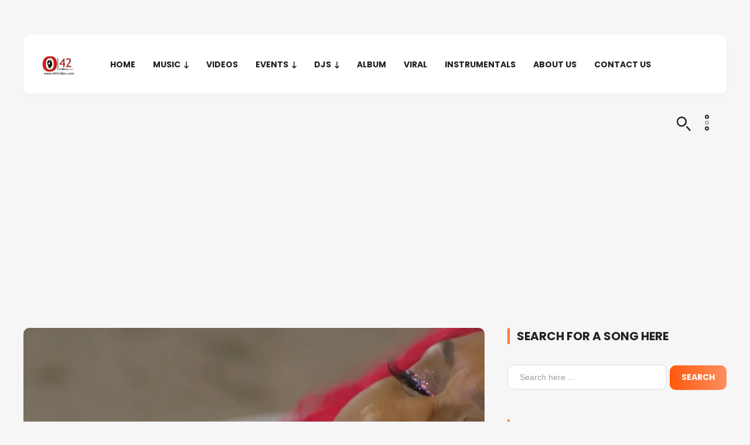

--- FILE ---
content_type: text/html; charset=UTF-8
request_url: https://042vibes.com/mp4-download/video-cynthia-morgan-simatiniya/?doing_wp_cron=1680178594.9106140136718750000000
body_size: 28996
content:
<!DOCTYPE html>
<html lang="en-US">

<head>
	
	<meta charset="UTF-8">
	
	<meta name="viewport" content="width=device-width, initial-scale=1, maximum-scale=1">

	<meta name='robots' content='index, follow, max-image-preview:large, max-snippet:-1, max-video-preview:-1' />
	<style>img:is([sizes="auto" i], [sizes^="auto," i]) { contain-intrinsic-size: 3000px 1500px }</style>
	
	<!-- This site is optimized with the Yoast SEO Premium plugin v19.7 (Yoast SEO v23.2) - https://yoast.com/wordpress/plugins/seo/ -->
	<title>Video: Cynthia Morgan – Simatiniya</title>
	<meta name="description" content="Video: Cynthia Morgan – Simatiniya" />
	<link rel="canonical" href="https://042vibes.com/mp4-download/video-cynthia-morgan-simatiniya/" />
	<meta property="og:locale" content="en_US" />
	<meta property="og:type" content="article" />
	<meta property="og:title" content="Video: Cynthia Morgan – Simatiniya" />
	<meta property="og:description" content="Video: Cynthia Morgan – Simatiniya" />
	<meta property="og:url" content="https://042vibes.com/mp4-download/video-cynthia-morgan-simatiniya/" />
	<meta property="og:site_name" content="Afrobeat at it&#039;s finest!" />
	<meta property="article:publisher" content="https://facebook.com/enuguvibes/" />
	<meta property="article:published_time" content="2015-09-26T15:36:07+00:00" />
	<meta property="article:modified_time" content="2015-09-26T15:45:52+00:00" />
	<meta property="og:image" content="https://i0.wp.com/042vibes.com/wp-content/uploads/2015/09/cynthia-morgan.png?fit=1047%2C589&ssl=1" />
	<meta property="og:image:width" content="1047" />
	<meta property="og:image:height" content="589" />
	<meta property="og:image:type" content="image/png" />
	<meta name="author" content="vvvib3s" />
	<meta name="twitter:card" content="summary_large_image" />
	<meta name="twitter:creator" content="@042vibes_com" />
	<meta name="twitter:site" content="@042vibes_com" />
	<meta name="twitter:label1" content="Written by" />
	<meta name="twitter:data1" content="vvvib3s" />
	<script type="application/ld+json" class="yoast-schema-graph">{"@context":"https://schema.org","@graph":[{"@type":"Article","@id":"https://042vibes.com/mp4-download/video-cynthia-morgan-simatiniya/#article","isPartOf":{"@id":"https://042vibes.com/mp4-download/video-cynthia-morgan-simatiniya/"},"author":{"name":"vvvib3s","@id":"https://042vibes.com/#/schema/person/97019f4519c21bcb63eabc7f499201c7"},"headline":"Video: Cynthia Morgan – Simatiniya","datePublished":"2015-09-26T15:36:07+00:00","dateModified":"2015-09-26T15:45:52+00:00","mainEntityOfPage":{"@id":"https://042vibes.com/mp4-download/video-cynthia-morgan-simatiniya/"},"wordCount":104,"commentCount":0,"publisher":{"@id":"https://042vibes.com/#organization"},"image":{"@id":"https://042vibes.com/mp4-download/video-cynthia-morgan-simatiniya/#primaryimage"},"thumbnailUrl":"https://i0.wp.com/042vibes.com/wp-content/uploads/2015/09/cynthia-morgan.png?fit=1047%2C589&ssl=1","keywords":["Video: Cynthia Morgan – Simatiniya"],"articleSection":["VIDEOS"],"inLanguage":"en-US","potentialAction":[{"@type":"CommentAction","name":"Comment","target":["https://042vibes.com/mp4-download/video-cynthia-morgan-simatiniya/#respond"]}],"copyrightYear":"2015","copyrightHolder":{"@id":"https://042vibes.com/#organization"}},{"@type":"WebPage","@id":"https://042vibes.com/mp4-download/video-cynthia-morgan-simatiniya/","url":"https://042vibes.com/mp4-download/video-cynthia-morgan-simatiniya/","name":"Video: Cynthia Morgan – Simatiniya","isPartOf":{"@id":"https://042vibes.com/#website"},"primaryImageOfPage":{"@id":"https://042vibes.com/mp4-download/video-cynthia-morgan-simatiniya/#primaryimage"},"image":{"@id":"https://042vibes.com/mp4-download/video-cynthia-morgan-simatiniya/#primaryimage"},"thumbnailUrl":"https://i0.wp.com/042vibes.com/wp-content/uploads/2015/09/cynthia-morgan.png?fit=1047%2C589&ssl=1","datePublished":"2015-09-26T15:36:07+00:00","dateModified":"2015-09-26T15:45:52+00:00","description":"Video: Cynthia Morgan – Simatiniya","breadcrumb":{"@id":"https://042vibes.com/mp4-download/video-cynthia-morgan-simatiniya/#breadcrumb"},"inLanguage":"en-US","potentialAction":[{"@type":"ReadAction","target":["https://042vibes.com/mp4-download/video-cynthia-morgan-simatiniya/"]}]},{"@type":"ImageObject","inLanguage":"en-US","@id":"https://042vibes.com/mp4-download/video-cynthia-morgan-simatiniya/#primaryimage","url":"https://i0.wp.com/042vibes.com/wp-content/uploads/2015/09/cynthia-morgan.png?fit=1047%2C589&ssl=1","contentUrl":"https://i0.wp.com/042vibes.com/wp-content/uploads/2015/09/cynthia-morgan.png?fit=1047%2C589&ssl=1","width":1047,"height":589},{"@type":"BreadcrumbList","@id":"https://042vibes.com/mp4-download/video-cynthia-morgan-simatiniya/#breadcrumb","itemListElement":[{"@type":"ListItem","position":1,"name":"Home","item":"https://042vibes.com/"},{"@type":"ListItem","position":2,"name":"Video: Cynthia Morgan – Simatiniya"}]},{"@type":"WebSite","@id":"https://042vibes.com/#website","url":"https://042vibes.com/","name":"Afrobeat at it's finest","description":"The Real Taste of Music","publisher":{"@id":"https://042vibes.com/#organization"},"alternateName":"042viBes | Best Home for Afrobeat","potentialAction":[{"@type":"SearchAction","target":{"@type":"EntryPoint","urlTemplate":"https://042vibes.com/?s={search_term_string}"},"query-input":"required name=search_term_string"}],"inLanguage":"en-US"},{"@type":["Organization","Place"],"@id":"https://042vibes.com/#organization","name":"042viBes Media & Entertainment","alternateName":"042viBes","url":"https://042vibes.com/","logo":{"@id":"https://042vibes.com/mp4-download/video-cynthia-morgan-simatiniya/#local-main-organization-logo"},"image":{"@id":"https://042vibes.com/mp4-download/video-cynthia-morgan-simatiniya/#local-main-organization-logo"},"sameAs":["https://facebook.com/enuguvibes/","https://x.com/042vibes_com"],"openingHoursSpecification":[{"@type":"OpeningHoursSpecification","dayOfWeek":["Monday","Tuesday","Wednesday","Thursday","Friday","Saturday","Sunday"],"opens":"09:00","closes":"17:00"}]},{"@type":"Person","@id":"https://042vibes.com/#/schema/person/97019f4519c21bcb63eabc7f499201c7","name":"vvvib3s","image":{"@type":"ImageObject","inLanguage":"en-US","@id":"https://042vibes.com/#/schema/person/image/","url":"https://secure.gravatar.com/avatar/7543b9863287cd231b63b8dd8c23e1f7?s=96&d=wavatar&r=g","contentUrl":"https://secure.gravatar.com/avatar/7543b9863287cd231b63b8dd8c23e1f7?s=96&d=wavatar&r=g","caption":"vvvib3s"},"url":"https://042vibes.com/author/vvvib3s/"},{"@type":"ImageObject","inLanguage":"en-US","@id":"https://042vibes.com/mp4-download/video-cynthia-morgan-simatiniya/#local-main-organization-logo","url":"https://i0.wp.com/042vibes.com/wp-content/uploads/2024/03/cropped-cropped-042viBes-logo.png?fit=512%2C512&ssl=1","contentUrl":"https://i0.wp.com/042vibes.com/wp-content/uploads/2024/03/cropped-cropped-042viBes-logo.png?fit=512%2C512&ssl=1","width":512,"height":512,"caption":"042viBes Media & Entertainment"}]}</script>
	<!-- / Yoast SEO Premium plugin. -->


<link rel='dns-prefetch' href='//secure.gravatar.com' />
<link rel='dns-prefetch' href='//www.googletagmanager.com' />
<link rel='dns-prefetch' href='//stats.wp.com' />
<link rel='dns-prefetch' href='//fonts.googleapis.com' />
<link rel='dns-prefetch' href='//v0.wordpress.com' />
<link rel='dns-prefetch' href='//i0.wp.com' />
<link rel='dns-prefetch' href='//c0.wp.com' />
<link rel='dns-prefetch' href='//widgets.wp.com' />
<link rel='dns-prefetch' href='//s0.wp.com' />
<link rel='dns-prefetch' href='//0.gravatar.com' />
<link rel='dns-prefetch' href='//1.gravatar.com' />
<link rel='dns-prefetch' href='//2.gravatar.com' />
<link rel='dns-prefetch' href='//pagead2.googlesyndication.com' />
<link rel="alternate" type="application/rss+xml" title="Afrobeat at it&#039;s finest! &raquo; Feed" href="https://042vibes.com/feed/" />
<link rel="alternate" type="application/rss+xml" title="Afrobeat at it&#039;s finest! &raquo; Comments Feed" href="https://042vibes.com/comments/feed/" />
<link rel="alternate" type="application/rss+xml" title="Afrobeat at it&#039;s finest! &raquo; Video: Cynthia Morgan – Simatiniya Comments Feed" href="https://042vibes.com/mp4-download/video-cynthia-morgan-simatiniya/feed/" />
<script>
window._wpemojiSettings = {"baseUrl":"https:\/\/s.w.org\/images\/core\/emoji\/15.0.3\/72x72\/","ext":".png","svgUrl":"https:\/\/s.w.org\/images\/core\/emoji\/15.0.3\/svg\/","svgExt":".svg","source":{"concatemoji":"https:\/\/042vibes.com\/wp-includes\/js\/wp-emoji-release.min.js?ver=6.7.4"}};
/*! This file is auto-generated */
!function(i,n){var o,s,e;function c(e){try{var t={supportTests:e,timestamp:(new Date).valueOf()};sessionStorage.setItem(o,JSON.stringify(t))}catch(e){}}function p(e,t,n){e.clearRect(0,0,e.canvas.width,e.canvas.height),e.fillText(t,0,0);var t=new Uint32Array(e.getImageData(0,0,e.canvas.width,e.canvas.height).data),r=(e.clearRect(0,0,e.canvas.width,e.canvas.height),e.fillText(n,0,0),new Uint32Array(e.getImageData(0,0,e.canvas.width,e.canvas.height).data));return t.every(function(e,t){return e===r[t]})}function u(e,t,n){switch(t){case"flag":return n(e,"\ud83c\udff3\ufe0f\u200d\u26a7\ufe0f","\ud83c\udff3\ufe0f\u200b\u26a7\ufe0f")?!1:!n(e,"\ud83c\uddfa\ud83c\uddf3","\ud83c\uddfa\u200b\ud83c\uddf3")&&!n(e,"\ud83c\udff4\udb40\udc67\udb40\udc62\udb40\udc65\udb40\udc6e\udb40\udc67\udb40\udc7f","\ud83c\udff4\u200b\udb40\udc67\u200b\udb40\udc62\u200b\udb40\udc65\u200b\udb40\udc6e\u200b\udb40\udc67\u200b\udb40\udc7f");case"emoji":return!n(e,"\ud83d\udc26\u200d\u2b1b","\ud83d\udc26\u200b\u2b1b")}return!1}function f(e,t,n){var r="undefined"!=typeof WorkerGlobalScope&&self instanceof WorkerGlobalScope?new OffscreenCanvas(300,150):i.createElement("canvas"),a=r.getContext("2d",{willReadFrequently:!0}),o=(a.textBaseline="top",a.font="600 32px Arial",{});return e.forEach(function(e){o[e]=t(a,e,n)}),o}function t(e){var t=i.createElement("script");t.src=e,t.defer=!0,i.head.appendChild(t)}"undefined"!=typeof Promise&&(o="wpEmojiSettingsSupports",s=["flag","emoji"],n.supports={everything:!0,everythingExceptFlag:!0},e=new Promise(function(e){i.addEventListener("DOMContentLoaded",e,{once:!0})}),new Promise(function(t){var n=function(){try{var e=JSON.parse(sessionStorage.getItem(o));if("object"==typeof e&&"number"==typeof e.timestamp&&(new Date).valueOf()<e.timestamp+604800&&"object"==typeof e.supportTests)return e.supportTests}catch(e){}return null}();if(!n){if("undefined"!=typeof Worker&&"undefined"!=typeof OffscreenCanvas&&"undefined"!=typeof URL&&URL.createObjectURL&&"undefined"!=typeof Blob)try{var e="postMessage("+f.toString()+"("+[JSON.stringify(s),u.toString(),p.toString()].join(",")+"));",r=new Blob([e],{type:"text/javascript"}),a=new Worker(URL.createObjectURL(r),{name:"wpTestEmojiSupports"});return void(a.onmessage=function(e){c(n=e.data),a.terminate(),t(n)})}catch(e){}c(n=f(s,u,p))}t(n)}).then(function(e){for(var t in e)n.supports[t]=e[t],n.supports.everything=n.supports.everything&&n.supports[t],"flag"!==t&&(n.supports.everythingExceptFlag=n.supports.everythingExceptFlag&&n.supports[t]);n.supports.everythingExceptFlag=n.supports.everythingExceptFlag&&!n.supports.flag,n.DOMReady=!1,n.readyCallback=function(){n.DOMReady=!0}}).then(function(){return e}).then(function(){var e;n.supports.everything||(n.readyCallback(),(e=n.source||{}).concatemoji?t(e.concatemoji):e.wpemoji&&e.twemoji&&(t(e.twemoji),t(e.wpemoji)))}))}((window,document),window._wpemojiSettings);
</script>
<style id='wp-emoji-styles-inline-css'>

	img.wp-smiley, img.emoji {
		display: inline !important;
		border: none !important;
		box-shadow: none !important;
		height: 1em !important;
		width: 1em !important;
		margin: 0 0.07em !important;
		vertical-align: -0.1em !important;
		background: none !important;
		padding: 0 !important;
	}
</style>
<link rel='stylesheet' id='wp-block-library-css' href='https://c0.wp.com/c/6.7.4/wp-includes/css/dist/block-library/style.min.css' media='all' />
<link rel='stylesheet' id='mediaelement-css' href='https://c0.wp.com/c/6.7.4/wp-includes/js/mediaelement/mediaelementplayer-legacy.min.css' media='all' />
<link rel='stylesheet' id='wp-mediaelement-css' href='https://c0.wp.com/c/6.7.4/wp-includes/js/mediaelement/wp-mediaelement.min.css' media='all' />
<style id='jetpack-sharing-buttons-style-inline-css'>
.jetpack-sharing-buttons__services-list{display:flex;flex-direction:row;flex-wrap:wrap;gap:0;list-style-type:none;margin:5px;padding:0}.jetpack-sharing-buttons__services-list.has-small-icon-size{font-size:12px}.jetpack-sharing-buttons__services-list.has-normal-icon-size{font-size:16px}.jetpack-sharing-buttons__services-list.has-large-icon-size{font-size:24px}.jetpack-sharing-buttons__services-list.has-huge-icon-size{font-size:36px}@media print{.jetpack-sharing-buttons__services-list{display:none!important}}.editor-styles-wrapper .wp-block-jetpack-sharing-buttons{gap:0;padding-inline-start:0}ul.jetpack-sharing-buttons__services-list.has-background{padding:1.25em 2.375em}
</style>
<style id='classic-theme-styles-inline-css'>
/*! This file is auto-generated */
.wp-block-button__link{color:#fff;background-color:#32373c;border-radius:9999px;box-shadow:none;text-decoration:none;padding:calc(.667em + 2px) calc(1.333em + 2px);font-size:1.125em}.wp-block-file__button{background:#32373c;color:#fff;text-decoration:none}
</style>
<style id='global-styles-inline-css'>
:root{--wp--preset--aspect-ratio--square: 1;--wp--preset--aspect-ratio--4-3: 4/3;--wp--preset--aspect-ratio--3-4: 3/4;--wp--preset--aspect-ratio--3-2: 3/2;--wp--preset--aspect-ratio--2-3: 2/3;--wp--preset--aspect-ratio--16-9: 16/9;--wp--preset--aspect-ratio--9-16: 9/16;--wp--preset--color--black: #222222;--wp--preset--color--cyan-bluish-gray: #abb8c3;--wp--preset--color--white: #FFFFFF;--wp--preset--color--pale-pink: #f78da7;--wp--preset--color--vivid-red: #cf2e2e;--wp--preset--color--luminous-vivid-orange: #ff6900;--wp--preset--color--luminous-vivid-amber: #fcb900;--wp--preset--color--light-green-cyan: #7bdcb5;--wp--preset--color--vivid-green-cyan: #00d084;--wp--preset--color--pale-cyan-blue: #8ed1fc;--wp--preset--color--vivid-cyan-blue: #0693e3;--wp--preset--color--vivid-purple: #9b51e0;--wp--preset--color--gray: #F2F2F2;--wp--preset--color--orange: #ff580c;--wp--preset--gradient--vivid-cyan-blue-to-vivid-purple: linear-gradient(135deg,rgba(6,147,227,1) 0%,rgb(155,81,224) 100%);--wp--preset--gradient--light-green-cyan-to-vivid-green-cyan: linear-gradient(135deg,rgb(122,220,180) 0%,rgb(0,208,130) 100%);--wp--preset--gradient--luminous-vivid-amber-to-luminous-vivid-orange: linear-gradient(135deg,rgba(252,185,0,1) 0%,rgba(255,105,0,1) 100%);--wp--preset--gradient--luminous-vivid-orange-to-vivid-red: linear-gradient(135deg,rgba(255,105,0,1) 0%,rgb(207,46,46) 100%);--wp--preset--gradient--very-light-gray-to-cyan-bluish-gray: linear-gradient(135deg,rgb(238,238,238) 0%,rgb(169,184,195) 100%);--wp--preset--gradient--cool-to-warm-spectrum: linear-gradient(135deg,rgb(74,234,220) 0%,rgb(151,120,209) 20%,rgb(207,42,186) 40%,rgb(238,44,130) 60%,rgb(251,105,98) 80%,rgb(254,248,76) 100%);--wp--preset--gradient--blush-light-purple: linear-gradient(135deg,rgb(255,206,236) 0%,rgb(152,150,240) 100%);--wp--preset--gradient--blush-bordeaux: linear-gradient(135deg,rgb(254,205,165) 0%,rgb(254,45,45) 50%,rgb(107,0,62) 100%);--wp--preset--gradient--luminous-dusk: linear-gradient(135deg,rgb(255,203,112) 0%,rgb(199,81,192) 50%,rgb(65,88,208) 100%);--wp--preset--gradient--pale-ocean: linear-gradient(135deg,rgb(255,245,203) 0%,rgb(182,227,212) 50%,rgb(51,167,181) 100%);--wp--preset--gradient--electric-grass: linear-gradient(135deg,rgb(202,248,128) 0%,rgb(113,206,126) 100%);--wp--preset--gradient--midnight: linear-gradient(135deg,rgb(2,3,129) 0%,rgb(40,116,252) 100%);--wp--preset--font-size--small: 13px;--wp--preset--font-size--medium: 20px;--wp--preset--font-size--large: 36px;--wp--preset--font-size--x-large: 42px;--wp--preset--spacing--20: 0.44rem;--wp--preset--spacing--30: 0.67rem;--wp--preset--spacing--40: 1rem;--wp--preset--spacing--50: 1.5rem;--wp--preset--spacing--60: 2.25rem;--wp--preset--spacing--70: 3.38rem;--wp--preset--spacing--80: 5.06rem;--wp--preset--shadow--natural: 6px 6px 9px rgba(0, 0, 0, 0.2);--wp--preset--shadow--deep: 12px 12px 50px rgba(0, 0, 0, 0.4);--wp--preset--shadow--sharp: 6px 6px 0px rgba(0, 0, 0, 0.2);--wp--preset--shadow--outlined: 6px 6px 0px -3px rgba(255, 255, 255, 1), 6px 6px rgba(0, 0, 0, 1);--wp--preset--shadow--crisp: 6px 6px 0px rgba(0, 0, 0, 1);}:where(.is-layout-flex){gap: 0.5em;}:where(.is-layout-grid){gap: 0.5em;}body .is-layout-flex{display: flex;}.is-layout-flex{flex-wrap: wrap;align-items: center;}.is-layout-flex > :is(*, div){margin: 0;}body .is-layout-grid{display: grid;}.is-layout-grid > :is(*, div){margin: 0;}:where(.wp-block-columns.is-layout-flex){gap: 2em;}:where(.wp-block-columns.is-layout-grid){gap: 2em;}:where(.wp-block-post-template.is-layout-flex){gap: 1.25em;}:where(.wp-block-post-template.is-layout-grid){gap: 1.25em;}.has-black-color{color: var(--wp--preset--color--black) !important;}.has-cyan-bluish-gray-color{color: var(--wp--preset--color--cyan-bluish-gray) !important;}.has-white-color{color: var(--wp--preset--color--white) !important;}.has-pale-pink-color{color: var(--wp--preset--color--pale-pink) !important;}.has-vivid-red-color{color: var(--wp--preset--color--vivid-red) !important;}.has-luminous-vivid-orange-color{color: var(--wp--preset--color--luminous-vivid-orange) !important;}.has-luminous-vivid-amber-color{color: var(--wp--preset--color--luminous-vivid-amber) !important;}.has-light-green-cyan-color{color: var(--wp--preset--color--light-green-cyan) !important;}.has-vivid-green-cyan-color{color: var(--wp--preset--color--vivid-green-cyan) !important;}.has-pale-cyan-blue-color{color: var(--wp--preset--color--pale-cyan-blue) !important;}.has-vivid-cyan-blue-color{color: var(--wp--preset--color--vivid-cyan-blue) !important;}.has-vivid-purple-color{color: var(--wp--preset--color--vivid-purple) !important;}.has-black-background-color{background-color: var(--wp--preset--color--black) !important;}.has-cyan-bluish-gray-background-color{background-color: var(--wp--preset--color--cyan-bluish-gray) !important;}.has-white-background-color{background-color: var(--wp--preset--color--white) !important;}.has-pale-pink-background-color{background-color: var(--wp--preset--color--pale-pink) !important;}.has-vivid-red-background-color{background-color: var(--wp--preset--color--vivid-red) !important;}.has-luminous-vivid-orange-background-color{background-color: var(--wp--preset--color--luminous-vivid-orange) !important;}.has-luminous-vivid-amber-background-color{background-color: var(--wp--preset--color--luminous-vivid-amber) !important;}.has-light-green-cyan-background-color{background-color: var(--wp--preset--color--light-green-cyan) !important;}.has-vivid-green-cyan-background-color{background-color: var(--wp--preset--color--vivid-green-cyan) !important;}.has-pale-cyan-blue-background-color{background-color: var(--wp--preset--color--pale-cyan-blue) !important;}.has-vivid-cyan-blue-background-color{background-color: var(--wp--preset--color--vivid-cyan-blue) !important;}.has-vivid-purple-background-color{background-color: var(--wp--preset--color--vivid-purple) !important;}.has-black-border-color{border-color: var(--wp--preset--color--black) !important;}.has-cyan-bluish-gray-border-color{border-color: var(--wp--preset--color--cyan-bluish-gray) !important;}.has-white-border-color{border-color: var(--wp--preset--color--white) !important;}.has-pale-pink-border-color{border-color: var(--wp--preset--color--pale-pink) !important;}.has-vivid-red-border-color{border-color: var(--wp--preset--color--vivid-red) !important;}.has-luminous-vivid-orange-border-color{border-color: var(--wp--preset--color--luminous-vivid-orange) !important;}.has-luminous-vivid-amber-border-color{border-color: var(--wp--preset--color--luminous-vivid-amber) !important;}.has-light-green-cyan-border-color{border-color: var(--wp--preset--color--light-green-cyan) !important;}.has-vivid-green-cyan-border-color{border-color: var(--wp--preset--color--vivid-green-cyan) !important;}.has-pale-cyan-blue-border-color{border-color: var(--wp--preset--color--pale-cyan-blue) !important;}.has-vivid-cyan-blue-border-color{border-color: var(--wp--preset--color--vivid-cyan-blue) !important;}.has-vivid-purple-border-color{border-color: var(--wp--preset--color--vivid-purple) !important;}.has-vivid-cyan-blue-to-vivid-purple-gradient-background{background: var(--wp--preset--gradient--vivid-cyan-blue-to-vivid-purple) !important;}.has-light-green-cyan-to-vivid-green-cyan-gradient-background{background: var(--wp--preset--gradient--light-green-cyan-to-vivid-green-cyan) !important;}.has-luminous-vivid-amber-to-luminous-vivid-orange-gradient-background{background: var(--wp--preset--gradient--luminous-vivid-amber-to-luminous-vivid-orange) !important;}.has-luminous-vivid-orange-to-vivid-red-gradient-background{background: var(--wp--preset--gradient--luminous-vivid-orange-to-vivid-red) !important;}.has-very-light-gray-to-cyan-bluish-gray-gradient-background{background: var(--wp--preset--gradient--very-light-gray-to-cyan-bluish-gray) !important;}.has-cool-to-warm-spectrum-gradient-background{background: var(--wp--preset--gradient--cool-to-warm-spectrum) !important;}.has-blush-light-purple-gradient-background{background: var(--wp--preset--gradient--blush-light-purple) !important;}.has-blush-bordeaux-gradient-background{background: var(--wp--preset--gradient--blush-bordeaux) !important;}.has-luminous-dusk-gradient-background{background: var(--wp--preset--gradient--luminous-dusk) !important;}.has-pale-ocean-gradient-background{background: var(--wp--preset--gradient--pale-ocean) !important;}.has-electric-grass-gradient-background{background: var(--wp--preset--gradient--electric-grass) !important;}.has-midnight-gradient-background{background: var(--wp--preset--gradient--midnight) !important;}.has-small-font-size{font-size: var(--wp--preset--font-size--small) !important;}.has-medium-font-size{font-size: var(--wp--preset--font-size--medium) !important;}.has-large-font-size{font-size: var(--wp--preset--font-size--large) !important;}.has-x-large-font-size{font-size: var(--wp--preset--font-size--x-large) !important;}
:where(.wp-block-post-template.is-layout-flex){gap: 1.25em;}:where(.wp-block-post-template.is-layout-grid){gap: 1.25em;}
:where(.wp-block-columns.is-layout-flex){gap: 2em;}:where(.wp-block-columns.is-layout-grid){gap: 2em;}
:root :where(.wp-block-pullquote){font-size: 1.5em;line-height: 1.6;}
</style>
<link rel='stylesheet' id='contact-form-7-css' href='https://042vibes.com/wp-content/plugins/contact-form-7/includes/css/styles.css?ver=5.9.8' media='all' />
<link rel='stylesheet' id='xenon-fonts-css' href='https://fonts.googleapis.com/css?family=Poppins%3A400%2C700%7COpen%2BSans%3A400%2C400i%2C700%2C700i&#038;subset' media='all' />
<link rel='stylesheet' id='xenon-style-css' href='https://042vibes.com/wp-content/themes/xenon/style.css?ver=1.4.1' media='all' />
<link rel='stylesheet' id='xenon-dark-mode-css' href='https://042vibes.com/wp-content/themes/xenon/css/dark-mode.css?ver=1.0' media='all' />
<link rel='stylesheet' id='xenon-woo-css' href='https://042vibes.com/wp-content/themes/xenon/css/xenon-woo.css?ver=1.0' media='all' />
<link rel='stylesheet' id='xenon-media-queries-css' href='https://042vibes.com/wp-content/themes/xenon/css/media-queries.css?ver=1.0.4' media='all' />
<link rel='stylesheet' id='jetpack_css-css' href='https://c0.wp.com/p/jetpack/13.6.1/css/jetpack.css' media='all' />
<script id="jetpack_related-posts-js-extra">
var related_posts_js_options = {"post_heading":"h4"};
</script>
<script src="https://c0.wp.com/p/jetpack/13.6.1/_inc/build/related-posts/related-posts.min.js" id="jetpack_related-posts-js"></script>
<script src="https://c0.wp.com/c/6.7.4/wp-includes/js/jquery/jquery.min.js" id="jquery-core-js"></script>
<script src="https://c0.wp.com/c/6.7.4/wp-includes/js/jquery/jquery-migrate.min.js" id="jquery-migrate-js"></script>

<!-- Google tag (gtag.js) snippet added by Site Kit -->
<!-- Google Analytics snippet added by Site Kit -->
<script src="https://www.googletagmanager.com/gtag/js?id=GT-MKBFZ825" id="google_gtagjs-js" async></script>
<script id="google_gtagjs-js-after">
window.dataLayer = window.dataLayer || [];function gtag(){dataLayer.push(arguments);}
gtag("set","linker",{"domains":["042vibes.com"]});
gtag("js", new Date());
gtag("set", "developer_id.dZTNiMT", true);
gtag("config", "GT-MKBFZ825");
</script>
<link rel="https://api.w.org/" href="https://042vibes.com/wp-json/" /><link rel="alternate" title="JSON" type="application/json" href="https://042vibes.com/wp-json/wp/v2/posts/5637" /><link rel="EditURI" type="application/rsd+xml" title="RSD" href="https://042vibes.com/xmlrpc.php?rsd" />
<meta name="generator" content="WordPress 6.7.4" />
<link rel='shortlink' href='https://wp.me/p43tni-1sV' />
<link rel="alternate" title="oEmbed (JSON)" type="application/json+oembed" href="https://042vibes.com/wp-json/oembed/1.0/embed?url=https%3A%2F%2F042vibes.com%2Fmp4-download%2Fvideo-cynthia-morgan-simatiniya%2F" />
<link rel="alternate" title="oEmbed (XML)" type="text/xml+oembed" href="https://042vibes.com/wp-json/oembed/1.0/embed?url=https%3A%2F%2F042vibes.com%2Fmp4-download%2Fvideo-cynthia-morgan-simatiniya%2F&#038;format=xml" />
<meta name="generator" content="Redux 4.4.18" /><meta name="generator" content="Site Kit by Google 1.170.0" />	<style>img#wpstats{display:none}</style>
		
<!-- Google AdSense meta tags added by Site Kit -->
<meta name="google-adsense-platform-account" content="ca-host-pub-2644536267352236">
<meta name="google-adsense-platform-domain" content="sitekit.withgoogle.com">
<!-- End Google AdSense meta tags added by Site Kit -->
<meta name="generator" content="Elementor 3.21.0; features: e_optimized_assets_loading, e_optimized_css_loading, additional_custom_breakpoints; settings: css_print_method-external, google_font-enabled, font_display-auto">
<style>.recentcomments a{display:inline !important;padding:0 !important;margin:0 !important;}</style>
<!-- Google AdSense snippet added by Site Kit -->
<script async src="https://pagead2.googlesyndication.com/pagead/js/adsbygoogle.js?client=ca-pub-6614212495884384&amp;host=ca-host-pub-2644536267352236" crossorigin="anonymous"></script>

<!-- End Google AdSense snippet added by Site Kit -->
<link rel="icon" href="https://i0.wp.com/042vibes.com/wp-content/uploads/2024/03/cropped-042viBes-logo.png?fit=32%2C32&#038;ssl=1" sizes="32x32" />
<link rel="icon" href="https://i0.wp.com/042vibes.com/wp-content/uploads/2024/03/cropped-042viBes-logo.png?fit=192%2C192&#038;ssl=1" sizes="192x192" />
<link rel="apple-touch-icon" href="https://i0.wp.com/042vibes.com/wp-content/uploads/2024/03/cropped-042viBes-logo.png?fit=180%2C180&#038;ssl=1" />
<meta name="msapplication-TileImage" content="https://i0.wp.com/042vibes.com/wp-content/uploads/2024/03/cropped-042viBes-logo.png?fit=270%2C270&#038;ssl=1" />

</head>

<body class="post-template-default single single-post postid-5637 single-format-standard wp-custom-logo elementor-default elementor-kit-15125">

	
	
	
		


<span class="sticky-header-on"></span>


<div id="main-header-wrap" class="group">

	<header id="main-header" class="group">

		<div class="main-header-inner-wrap group">

			
				<span id="menu-icon"></span>

			
			<div id="logo-wrap">

									
					<div class="site-logo light-logo">

						<a href="https://042vibes.com/" class="custom-logo-link" rel="home"><img width="512" height="512" src="https://i0.wp.com/042vibes.com/wp-content/uploads/2024/03/cropped-cropped-042viBes-logo.png?fit=512%2C512&amp;ssl=1" class="custom-logo" alt="Afrobeat at it&#039;s finest!" decoding="async" srcset="https://i0.wp.com/042vibes.com/wp-content/uploads/2024/03/cropped-cropped-042viBes-logo.png?w=512&amp;ssl=1 512w, https://i0.wp.com/042vibes.com/wp-content/uploads/2024/03/cropped-cropped-042viBes-logo.png?resize=300%2C300&amp;ssl=1 300w, https://i0.wp.com/042vibes.com/wp-content/uploads/2024/03/cropped-cropped-042viBes-logo.png?resize=150%2C150&amp;ssl=1 150w, https://i0.wp.com/042vibes.com/wp-content/uploads/2024/03/cropped-cropped-042viBes-logo.png?resize=256%2C256&amp;ssl=1 256w" sizes="(max-width: 512px) 100vw, 512px" /></a>
					</div>

					
						<div class="site-logo dark-logo">

							<a href="https://042vibes.com/"><img src="http://042vibes.com/wp-content/uploads/2024/03/042viBes-logo.png" alt="Afrobeat at it&#039;s finest!" ></a>

						</div>

					
				
			</div><!-- #logo-wrap -->

			<nav id="main-nav" class="group">

								
					<div class="menu-main-container"><ul id="menu-main" class="menu"><li id="menu-item-2062" class="menu-item menu-item-type-custom menu-item-object-custom menu-item-home menu-item-2062"><a href="http://042vibes.com/">HOME</a></li>
<li id="menu-item-2059" class="menu-item menu-item-type-taxonomy menu-item-object-category menu-item-has-children menu-item-2059"><a href="https://042vibes.com/category/mp3-download/">MUSIC</a>
<ul class="sub-menu">
	<li id="menu-item-2055" class="menu-item menu-item-type-taxonomy menu-item-object-category menu-item-2055"><a href="https://042vibes.com/category/gospel-download/">GOSPEL</a></li>
	<li id="menu-item-2054" class="menu-item menu-item-type-taxonomy menu-item-object-category menu-item-2054"><a href="https://042vibes.com/category/freestyle-download/">FREESTYLE</a></li>
</ul>
</li>
<li id="menu-item-2061" class="menu-item menu-item-type-taxonomy menu-item-object-category current-post-ancestor current-menu-parent current-post-parent menu-item-2061"><a href="https://042vibes.com/category/mp4-download/">VIDEOS</a></li>
<li id="menu-item-2053" class="menu-item menu-item-type-taxonomy menu-item-object-category menu-item-has-children menu-item-2053"><a href="https://042vibes.com/category/event-news/">EVENTS</a>
<ul class="sub-menu">
	<li id="menu-item-2057" class="menu-item menu-item-type-taxonomy menu-item-object-category menu-item-2057"><a href="https://042vibes.com/category/artist-interviews/">INTERVIEWS</a></li>
	<li id="menu-item-2049" class="menu-item menu-item-type-taxonomy menu-item-object-category menu-item-2049"><a href="https://042vibes.com/category/042vibes-news/">042VIBES</a></li>
	<li id="menu-item-12271" class="menu-item menu-item-type-taxonomy menu-item-object-category menu-item-12271"><a href="https://042vibes.com/category/music-video-trends/">TRENDS</a></li>
</ul>
</li>
<li id="menu-item-2051" class="menu-item menu-item-type-taxonomy menu-item-object-category menu-item-has-children menu-item-2051"><a href="https://042vibes.com/category/djs-mixtape/">DJS</a>
<ul class="sub-menu">
	<li id="menu-item-2058" class="menu-item menu-item-type-taxonomy menu-item-object-category menu-item-2058"><a href="https://042vibes.com/category/mixtape-download/">MIXTAPES</a></li>
</ul>
</li>
<li id="menu-item-2050" class="menu-item menu-item-type-taxonomy menu-item-object-category menu-item-2050"><a href="https://042vibes.com/category/album-download/">ALBUM</a></li>
<li id="menu-item-2052" class="menu-item menu-item-type-taxonomy menu-item-object-category menu-item-2052"><a href="https://042vibes.com/category/entertainment-news/">VIRAL</a></li>
<li id="menu-item-2056" class="menu-item menu-item-type-taxonomy menu-item-object-category menu-item-2056"><a href="https://042vibes.com/category/instrumental-download/">INSTRUMENTALS</a></li>
<li id="menu-item-15318" class="menu-item menu-item-type-post_type menu-item-object-page menu-item-15318"><a href="https://042vibes.com/about-us/">About Us</a></li>
<li id="menu-item-15319" class="menu-item menu-item-type-post_type menu-item-object-page menu-item-15319"><a href="https://042vibes.com/contact-us/">Contact Us</a></li>
</ul></div>
				
			</nav>

			<div id="header-elements">

				<ul>

					
						<li>

							<span id="header-search-icon" class="header-elements-icon" title="Search"></span>

						</li>

					
					
					
					
						<li>

							<span id="hidden-sidebar-icon" title="Sidebar"></span>

						</li>

					
				</ul>

			</div><!-- #header-elements -->

		</div><!-- .main-header-inner-wrap -->

	</header>

</div><!-- #main-header-wrap -->


<div id="modal-search">

	<div id="modal-search-inner">
	
		<form action="https://042vibes.com/" id="searchform" method="get">
    <input type="text" id="s" name="s" value="Search here ...">
    <input type="submit" value="Search" id="searchsubmit">
</form>
		<span class="search-info">Type search above and then hit Enter.</span>

		<span class="m-search-close" title="Close"></span>

	</div><!-- #modal-search-inner -->

</div><!-- #modal-search -->


	
	

	<div id="hidden-sidebar-wrap">
		
		<span class="hidden-sidebar-close" title="Close"></span>

	    <aside id="hidden-sidebar" class="widget-sidebar group">

	        <div id="block-35" class="widget widget_block group">
<h2 class="wp-block-heading" id="h-one-year-ago">One year ago?</h2>
</div><div id="block-36" class="widget widget_block group">
<figure class="wp-block-embed is-type-video is-provider-youtube wp-block-embed-youtube wp-embed-aspect-16-9 wp-has-aspect-ratio"><div class="wp-block-embed__wrapper">
<span class="embed-youtube" style="text-align:center; display: block;"><iframe class="youtube-player" width="787" height="443" src="https://www.youtube.com/embed/ZKh4Koq0zzo?version=3&#038;rel=1&#038;showsearch=0&#038;showinfo=1&#038;iv_load_policy=1&#038;fs=1&#038;hl=en-US&#038;autohide=2&#038;wmode=transparent" allowfullscreen="true" style="border:0;" sandbox="allow-scripts allow-same-origin allow-popups allow-presentation allow-popups-to-escape-sandbox"></iframe></span>
</div></figure>
</div><div id="block-26" class="widget widget_block group">
<h2 class="wp-block-heading" id="h-artist-spotlight">Artist Spotlight 💡</h2>
</div><div id="block-27" class="widget widget_block widget_media_image group">
<figure class="wp-block-image size-full"><img fetchpriority="high" fetchpriority="high" decoding="async" width="719" height="683" src="http://042vibes.com/wp-content/uploads/2024/03/TP_Traffiq_High_On_Life_HOL_042viBes.com_.jpg" alt="Music: TP Traffiq - High On Life (HOL)" class="wp-image-15303" srcset="https://i0.wp.com/042vibes.com/wp-content/uploads/2024/03/TP_Traffiq_High_On_Life_HOL_042viBes.com_.jpg?w=719&amp;ssl=1 719w, https://i0.wp.com/042vibes.com/wp-content/uploads/2024/03/TP_Traffiq_High_On_Life_HOL_042viBes.com_.jpg?resize=300%2C285&amp;ssl=1 300w" sizes="(max-width: 719px) 100vw, 719px" /></figure>
</div><div id="block-23" class="widget widget_block group">
<h2 class="wp-block-heading" id="h-throw-back-jam">Throw Back Jam 🔥</h2>
</div><div id="block-7" class="widget widget_block widget_media_audio group">
<figure class="wp-block-audio"><audio controls src="http://042vibes.com/wp-content/uploads/2017/05/Phyno-ft.-Decarlo-Mr-Eazi-Im-a-Fan-042viBes.com-.mp3"></audio></figure>
</div><div id="block-13" class="widget widget_block group">
<h2 class="wp-block-heading" id="h-ig-feed">IG FEED</h2>
</div><div id="block-15" class="widget widget_block group"></div><div id="block-19" class="widget widget_block group">
<h2 class="wp-block-heading" id="h-drop-us-a-quick-line">Drop us a quick line</h2>
</div><div id="block-18" class="widget widget_block group"><div data-test='contact-form' id='contact-form-widget-block-18' class='wp-block-jetpack-contact-form-container '>
<form action='/mp4-download/video-cynthia-morgan-simatiniya/?doing_wp_cron=1680178594.9106140136718750000000#contact-form-widget-block-18' method='post' class='contact-form commentsblock wp-block-jetpack-contact-form' aria-label="Drop us a quick line" novalidate>

<div class="wp-block-jetpack-contact-form" style="padding-top:16px;padding-right:16px;padding-bottom:16px;padding-left:16px">
<div style="" class='grunion-field-name-wrap grunion-field-wrap'  >
<label
				for='gwidget-block-18-name'
				class='grunion-field-label name'>Name<span class="grunion-label-required" aria-hidden="true">(required)</span></label>
<input
					type='text'
					name='gwidget-block-18-name'
					id='gwidget-block-18-name'
					value=''
					class='name  grunion-field' 
					required aria-required='true' />
	</div>



<div style="" class='grunion-field-email-wrap grunion-field-wrap'  >
<label
				for='gwidget-block-18-email'
				class='grunion-field-label email'>Email<span class="grunion-label-required" aria-hidden="true">(required)</span></label>
<input
					type='email'
					name='gwidget-block-18-email'
					id='gwidget-block-18-email'
					value=''
					class='email  grunion-field' 
					required aria-required='true' />
	</div>



<div style="" class='grunion-field-textarea-wrap grunion-field-wrap'  >
<label
				for='contact-form-comment-gwidget-block-18-message'
				class='grunion-field-label textarea'>Message</label>
<textarea
		                style=''
		                name='gwidget-block-18-message'
		                id='contact-form-comment-gwidget-block-18-message'
		                rows='20' class='textarea  grunion-field'  ></textarea>
	</div>


<div class="wp-block-jetpack-button wp-block-button" style=""><button class="wp-block-button__link" style="" data-id-attr="placeholder" type="submit">Contact Us</button></div></div>
		<input type='hidden' name='contact-form-id' value='widget-block-18' />
		<input type='hidden' name='action' value='grunion-contact-form' />
		<input type='hidden' name='contact-form-hash' value='0b339244a9d54a179237a1cc358d0cfe00b1f2a7' />
<p style="display: none !important;" class="akismet-fields-container" data-prefix="ak_"><label>&#916;<textarea name="ak_hp_textarea" cols="45" rows="8" maxlength="100"></textarea></label><input type="hidden" id="ak_js_1" name="ak_js" value="108"/><script>document.getElementById( "ak_js_1" ).setAttribute( "value", ( new Date() ).getTime() );</script></p></form>
</div></div><div id="block-33" class="widget widget_block group">
<h2 class="wp-block-heading" id="h-what-s-everyone-saying">What's everyone saying?</h2>
</div><div id="block-24" class="widget widget_block widget_recent_comments group"><ol class="has-avatars has-dates has-excerpts wp-block-latest-comments"><li class="wp-block-latest-comments__comment"><img alt='' src='https://secure.gravatar.com/avatar/716a0497acd22f62a82e7af7556e8b66?s=48&#038;d=wavatar&#038;r=g' srcset='https://secure.gravatar.com/avatar/716a0497acd22f62a82e7af7556e8b66?s=96&#038;d=wavatar&#038;r=g 2x' class='avatar avatar-48 photo wp-block-latest-comments__comment-avatar' height='48' width='48' /><article><footer class="wp-block-latest-comments__comment-meta"><span class="wp-block-latest-comments__comment-author">IRISH FROM USA</span> on <a class="wp-block-latest-comments__comment-link" href="https://042vibes.com/mp3-download/music-odumeje-ft-flavor-power-or-nothing/#comment-3216">Music: Odumeje ft Flavor &#8211; Power or Nothing</a><time datetime="2024-05-20T08:48:42+00:00" class="wp-block-latest-comments__comment-date">May 20, 2024</time></footer><div class="wp-block-latest-comments__comment-excerpt"><p>indabosky the hottest na flavour nwanne</p>
</div></article></li><li class="wp-block-latest-comments__comment"><img alt='' src='https://secure.gravatar.com/avatar/13b5814181f316a1b7c282770bee0a90?s=48&#038;d=wavatar&#038;r=g' srcset='https://secure.gravatar.com/avatar/13b5814181f316a1b7c282770bee0a90?s=96&#038;d=wavatar&#038;r=g 2x' class='avatar avatar-48 photo wp-block-latest-comments__comment-avatar' height='48' width='48' /><article><footer class="wp-block-latest-comments__comment-meta"><span class="wp-block-latest-comments__comment-author">Owen</span> on <a class="wp-block-latest-comments__comment-link" href="https://042vibes.com/entertainment-news/american-singer-pia-mia-accused-of-stealing-phynos-song-im-a-fan/#comment-2896">American singer Pia Mia Accused of stealing Phyno&#8217;s Song &#8220;I&#8217;m a Fan&#8221;</a><time datetime="2024-01-17T09:01:47+00:00" class="wp-block-latest-comments__comment-date">January 17, 2024</time></footer><div class="wp-block-latest-comments__comment-excerpt"><p>bookmarked!!, I really like your website!</p>
</div></article></li><li class="wp-block-latest-comments__comment"><img alt='' src='https://secure.gravatar.com/avatar/67e04e8cae4b2a6d8cc61405aa466723?s=48&#038;d=wavatar&#038;r=g' srcset='https://secure.gravatar.com/avatar/67e04e8cae4b2a6d8cc61405aa466723?s=96&#038;d=wavatar&#038;r=g 2x' class='avatar avatar-48 photo wp-block-latest-comments__comment-avatar' height='48' width='48' /><article><footer class="wp-block-latest-comments__comment-meta"><span class="wp-block-latest-comments__comment-author">Dj Celebrity</span> on <a class="wp-block-latest-comments__comment-link" href="https://042vibes.com/mp3-download/music-cabosnoop-ft-olamide-awaa/#comment-2509">Music: Cabosnoop ft Olamide &#8211; Awaa</a><time datetime="2017-05-29T21:01:43+00:00" class="wp-block-latest-comments__comment-date">May 29, 2017</time></footer><div class="wp-block-latest-comments__comment-excerpt"><p>Wow love D vibes of D jam but please Fans I wonder were Cabosnoop from Catapult him self I taught&hellip;</p>
</div></article></li><li class="wp-block-latest-comments__comment"><img alt='' src='https://secure.gravatar.com/avatar/bdb04110de13469e72a5b3cf7aa08c75?s=48&#038;d=wavatar&#038;r=g' srcset='https://secure.gravatar.com/avatar/bdb04110de13469e72a5b3cf7aa08c75?s=96&#038;d=wavatar&#038;r=g 2x' class='avatar avatar-48 photo wp-block-latest-comments__comment-avatar' height='48' width='48' /><article><footer class="wp-block-latest-comments__comment-meta"><a class="wp-block-latest-comments__comment-author" href="http://ojong">julius</a> on <a class="wp-block-latest-comments__comment-link" href="https://042vibes.com/contact-us/#comment-2508">Contact Us</a><time datetime="2017-05-29T19:17:33+00:00" class="wp-block-latest-comments__comment-date">May 29, 2017</time></footer><div class="wp-block-latest-comments__comment-excerpt"><p>Cool vibes by you guys keep up the good work guys</p>
</div></article></li><li class="wp-block-latest-comments__comment"><img alt='' src='https://secure.gravatar.com/avatar/bdb04110de13469e72a5b3cf7aa08c75?s=48&#038;d=wavatar&#038;r=g' srcset='https://secure.gravatar.com/avatar/bdb04110de13469e72a5b3cf7aa08c75?s=96&#038;d=wavatar&#038;r=g 2x' class='avatar avatar-48 photo wp-block-latest-comments__comment-avatar' height='48' width='48' /><article><footer class="wp-block-latest-comments__comment-meta"><a class="wp-block-latest-comments__comment-author" href="http://ojong">julius</a> on <a class="wp-block-latest-comments__comment-link" href="https://042vibes.com/contact-us/#comment-2453">Contact Us</a><time datetime="2017-05-27T02:24:16+00:00" class="wp-block-latest-comments__comment-date">May 27, 2017</time></footer><div class="wp-block-latest-comments__comment-excerpt"><p>Awesome vivebs from You keap it up</p>
</div></article></li></ol></div><div id="block-22" class="widget widget_block group">
<div class="wp-block-jetpack-send-a-message">
<div class="wp-block-jetpack-whatsapp-button aligncenter is-color-dark"><a class="whatsapp-block__button" href="https://api.whatsapp.com/send?phone=23408157549335&amp;text=Hi%2C%20I%20got%20your%20WhatsApp%20information%20from%20your%20website." style="background-color:#25D366;color:#fff" target="_self" rel="noopener noreferrer">Chat On WhatsApp</a></div>
</div>
</div><div id="block-30" class="widget widget_block group">
<div class="wp-block-cover"><span aria-hidden="true" class="wp-block-cover__background has-background-dim"></span><img decoding="async" width="921" height="518" class="wp-block-cover__image-background wp-image-15221" alt="Video: Odumodublvck Ft. Tiwa Savage - 100 MILLION" src="http://042vibes.com/wp-content/uploads/2024/03/Odumodublvck-ft-tiwa-savage-100-million-video.jpg" data-object-fit="cover" srcset="https://i0.wp.com/042vibes.com/wp-content/uploads/2024/03/Odumodublvck-ft-tiwa-savage-100-million-video.jpg?w=921&amp;ssl=1 921w, https://i0.wp.com/042vibes.com/wp-content/uploads/2024/03/Odumodublvck-ft-tiwa-savage-100-million-video.jpg?resize=300%2C169&amp;ssl=1 300w, https://i0.wp.com/042vibes.com/wp-content/uploads/2024/03/Odumodublvck-ft-tiwa-savage-100-million-video.jpg?resize=768%2C432&amp;ssl=1 768w" sizes="(max-width: 921px) 100vw, 921px" /><div class="wp-block-cover__inner-container">
<h3 class="wp-block-heading has-text-align-center has-large-font-size"><a href="https://042vibes.com/mp4-download/video-odumodublvck-ft-tiwa-savage-100-million/" target="_blank" rel="noreferrer noopener">Odumodublvck Ft. Tiwa Savage – 100 MILLION</a></h3>
</div></div>
</div>
	    </aside>
	    
    </div>
    

	<div id="body-overlay-wrap"></div>
	
		
			

	<div class="wrapper group single-wrap">

		<div class="single-wrap-left">

			
				<div class="post-thumb single-thumb">

					<img loading="lazy" width="1046" height="588" src="https://i0.wp.com/042vibes.com/wp-content/uploads/2015/09/cynthia-morgan.png?resize=1046%2C588&amp;ssl=1" class="attachment-xenon-single-thumb size-xenon-single-thumb wp-post-image" alt="Video: Cynthia Morgan – Simatiniya" decoding="async" srcset="https://i0.wp.com/042vibes.com/wp-content/uploads/2015/09/cynthia-morgan.png?w=1047&amp;ssl=1 1047w, https://i0.wp.com/042vibes.com/wp-content/uploads/2015/09/cynthia-morgan.png?resize=300%2C169&amp;ssl=1 300w, https://i0.wp.com/042vibes.com/wp-content/uploads/2015/09/cynthia-morgan.png?resize=768%2C432&amp;ssl=1 768w, https://i0.wp.com/042vibes.com/wp-content/uploads/2015/09/cynthia-morgan.png?resize=1024%2C576&amp;ssl=1 1024w, https://i0.wp.com/042vibes.com/wp-content/uploads/2015/09/cynthia-morgan.png?resize=600%2C338&amp;ssl=1 600w" sizes="(max-width: 1046px) 100vw, 1046px" />
				</div><!-- .post-thumb -->

			
			<div class="single-header single-header-left group">

				<div class="single-categories group">
					<a href="https://042vibes.com/category/mp4-download/" rel="category tag">VIDEOS</a>				</div>

				<h1 class="single-post-title">Video: Cynthia Morgan – Simatiniya</h1>

				
				<ul class="single-post-meta">
					<li class="single-post-author"><span class="author-avatar"><img alt='' src='https://secure.gravatar.com/avatar/7543b9863287cd231b63b8dd8c23e1f7?s=32&#038;d=wavatar&#038;r=g' srcset='https://secure.gravatar.com/avatar/7543b9863287cd231b63b8dd8c23e1f7?s=64&#038;d=wavatar&#038;r=g 2x' class='avatar avatar-32 photo' height='32' width='32' decoding='async'/></span>vvvib3s</li>
					<li class="single-post-date">September 26, 2015</li>
					<li class="single-post-comments"><a href="https://042vibes.com/mp4-download/video-cynthia-morgan-simatiniya/#respond">0 Comments</a></li>
				</ul>

			</div><!-- .single-header -->

			<article id="post-5637" class="single-article group post-5637 post type-post status-publish format-standard has-post-thumbnail hentry category-mp4-download tag-video-cynthia-morgan-simatiniya">

				<div class="entry group">

					<p style="text-align: center;">CC: @cynthiamorgan1</p>
<p style="text-align: center;"><a href="http://042vibes.com/2015/06/22/music-cynthia-morgan-simati-niya/" target="_blank"><em><strong>DOWNLOAD AUDIO/MP3</strong></em></a></p><div class='code-block code-block-1' style='margin: 8px auto; text-align: center; display: block; clear: both;'>
<script async src="//pagead2.googlesyndication.com/pagead/js/adsbygoogle.js"></script>
<!-- mobile square -->
<ins class="adsbygoogle"
     style="display:inline-block;width:300px;height:250px"
     data-ad-client="ca-pub-6614212495884384"
     data-ad-slot="1698181058"></ins>
<script>
(adsbygoogle = window.adsbygoogle || []).push({});
</script></div>

<p style="text-align: center;">The style gal cynthia morgan returns with a dope visuals for <em><strong>&#8220;</strong></em><strong><em><a href="http://042vibes.com/2015/06/22/music-cynthia-morgan-simati-niya/">Simatiniya</a>&#8220;</em></strong>, the joint came through sometimes this year, if you want to see your gal on the move you gotta press the play button. Simatiniya features Burna Boy and you&#8217;ll stay entertained as long as you keep your eyes to the screen.<span id="more-5637"></span></p>
<p style="text-align: center;">WATCH VIDEO BELOW:</p>
<p style="text-align: center;"><iframe src="https://www.youtube.com/embed/mxn7xZmzclQ" width="500" height="300" frameborder="0" allowfullscreen="allowfullscreen"></iframe></p>
<p style="text-align: center;"><a href="https://ssyoutube.com/watch?v=mxn7xZmzclQ&amp;feature=youtu.be" target="_blank"><strong>DOWNLOAD VIDEO</strong></a></p>
<p style="text-align: center;"><em>Video download instruction: (when the mobile download link opens in a new page, go to the right side of the page and click mp4 or 3gp to download video)</em></p>
<p style="text-align: center;">Enjoy this viBe!!!</p>
<p style="text-align: center;">Directed By Jude Okoye</p>

<div id='jp-relatedposts' class='jp-relatedposts' >
	<h3 class="jp-relatedposts-headline"><em>Related</em></h3>
</div><!-- CONTENT END 1 -->

					
				</div><!-- .entry -->

				
<ul class="single-share-icons group">

	<li class="share-this-txt">Share This:</li>

	
	<li><a class="facebook social-pop" title="Share On Facebook" target="_blank" href="https://www.facebook.com/sharer.php?u=https%3A%2F%2F042vibes.com%2Fmp4-download%2Fvideo-cynthia-morgan-simatiniya%2F"></a></li>

	
	<li><a class="twitter social-pop" title="Share On Twitter" target="_blank" href="https://twitter.com/share?url=https%3A%2F%2F042vibes.com%2Fmp4-download%2Fvideo-cynthia-morgan-simatiniya%2F&#038;text=Video%3A+Cynthia+Morgan+%E2%80%93+Simatiniya"></a></li>

	
	<li><a class="linkedin social-pop" title="Share On LinkedIn" target="_blank" href="https://www.linkedin.com/shareArticle?url=https%3A%2F%2F042vibes.com%2Fmp4-download%2Fvideo-cynthia-morgan-simatiniya%2F&#038;title=Video%3A+Cynthia+Morgan+%E2%80%93+Simatiniya"></a></li>

	
	<li><a class="reddit social-pop" title="Share On Reddit" target="_blank" href="https://www.reddit.com/submit?url=https%3A%2F%2F042vibes.com%2Fmp4-download%2Fvideo-cynthia-morgan-simatiniya%2F&#038;title=Video%3A+Cynthia+Morgan+%E2%80%93+Simatiniya"></a></li>

	<li><a class="mail-to" title="Share via Email" href="mailto:?subject=Video%3A+Cynthia+Morgan+%E2%80%93+Simatiniya&amp;body=https://042vibes.com/mp4-download/video-cynthia-morgan-simatiniya/"></a></li>
	
</ul>
				
					<div class="tagcloud single-tags group">
						<a href="https://042vibes.com/tag/video-cynthia-morgan-simatiniya/" rel="tag">Video: Cynthia Morgan – Simatiniya</a>					</div>

				
				
			</article>

			
				
<div class="related-posts-wrap group">

	
			
			
				<h2 class="section-heading">Related Posts</h2>

			
			<div id="related-posts" class="group">

						
					
	
<article class="small-post group post-5576 post type-post status-publish format-standard has-post-thumbnail hentry category-mp4-download tag-featured tag-video-davido-dodo">

	
		<div class="post-thumb">

			<a href="https://042vibes.com/mp4-download/video-davido-dodo/" class="thumb-link">
			
				<img width="256" height="256" src="https://i0.wp.com/042vibes.com/wp-content/uploads/2015/09/davido-Dodo-video-art.png?resize=256%2C256&amp;ssl=1" class="attachment-xenon-small-thumb size-xenon-small-thumb wp-post-image" alt="VIDEO: Davido &#8211; Dodo" decoding="async" srcset="https://i0.wp.com/042vibes.com/wp-content/uploads/2015/09/davido-Dodo-video-art.png?resize=150%2C150&amp;ssl=1 150w, https://i0.wp.com/042vibes.com/wp-content/uploads/2015/09/davido-Dodo-video-art.png?resize=256%2C256&amp;ssl=1 256w, https://i0.wp.com/042vibes.com/wp-content/uploads/2015/09/davido-Dodo-video-art.png?resize=300%2C300&amp;ssl=1 300w, https://i0.wp.com/042vibes.com/wp-content/uploads/2015/09/davido-Dodo-video-art.png?resize=100%2C100&amp;ssl=1 100w, https://i0.wp.com/042vibes.com/wp-content/uploads/2015/09/davido-Dodo-video-art.png?resize=50%2C50&amp;ssl=1 50w, https://i0.wp.com/042vibes.com/wp-content/uploads/2015/09/davido-Dodo-video-art.png?resize=200%2C200&amp;ssl=1 200w, https://i0.wp.com/042vibes.com/wp-content/uploads/2015/09/davido-Dodo-video-art.png?zoom=2&amp;resize=256%2C256 512w, https://i0.wp.com/042vibes.com/wp-content/uploads/2015/09/davido-Dodo-video-art.png?zoom=3&amp;resize=256%2C256 768w" sizes="(max-width: 256px) 100vw, 256px" />
			</a>

			
		</div><!-- .post-thumb -->

	
	<div class="post-content">

		<a href="https://042vibes.com/category/mp4-download/" class="category-highlight">VIDEOS</a>
		<h6 class="post-title"><a href="https://042vibes.com/mp4-download/video-davido-dodo/">VIDEO: Davido &#8211; Dodo</a></h6>

		<ul class="post-meta">
			
			<li class="post-date post-meta"><a href="https://042vibes.com/mp4-download/video-davido-dodo/">September 24, 2015</a></li>

		</ul>

	</div><!-- .post-content -->

</article>		
						
					
	
<article class="small-post group post-520 post type-post status-publish format-standard has-post-thumbnail hentry category-mp4-download tag-viral-video-samklef-ayenlo">

	
		<div class="post-thumb">

			<a href="https://042vibes.com/mp4-download/viral-video-samklef-ayenlo/" class="thumb-link">
			
				<img width="256" height="256" src="https://i0.wp.com/042vibes.com/wp-content/uploads/2014/12/Viral-Video-Samklef-Ayenlo.png?resize=256%2C256&amp;ssl=1" class="attachment-xenon-small-thumb size-xenon-small-thumb wp-post-image" alt="Viral Video: Samklef &#8211; Ayenlo" decoding="async" srcset="https://i0.wp.com/042vibes.com/wp-content/uploads/2014/12/Viral-Video-Samklef-Ayenlo.png?resize=150%2C150&amp;ssl=1 150w, https://i0.wp.com/042vibes.com/wp-content/uploads/2014/12/Viral-Video-Samklef-Ayenlo.png?resize=256%2C256&amp;ssl=1 256w, https://i0.wp.com/042vibes.com/wp-content/uploads/2014/12/Viral-Video-Samklef-Ayenlo.png?resize=300%2C300&amp;ssl=1 300w, https://i0.wp.com/042vibes.com/wp-content/uploads/2014/12/Viral-Video-Samklef-Ayenlo.png?resize=100%2C100&amp;ssl=1 100w, https://i0.wp.com/042vibes.com/wp-content/uploads/2014/12/Viral-Video-Samklef-Ayenlo.png?resize=50%2C50&amp;ssl=1 50w, https://i0.wp.com/042vibes.com/wp-content/uploads/2014/12/Viral-Video-Samklef-Ayenlo.png?zoom=2&amp;resize=256%2C256 512w, https://i0.wp.com/042vibes.com/wp-content/uploads/2014/12/Viral-Video-Samklef-Ayenlo.png?zoom=3&amp;resize=256%2C256 768w" sizes="(max-width: 256px) 100vw, 256px" />
			</a>

			
		</div><!-- .post-thumb -->

	
	<div class="post-content">

		<a href="https://042vibes.com/category/mp4-download/" class="category-highlight">VIDEOS</a>
		<h6 class="post-title"><a href="https://042vibes.com/mp4-download/viral-video-samklef-ayenlo/">Viral Video: Samklef &#8211; Ayenlo</a></h6>

		<ul class="post-meta">
			
			<li class="post-date post-meta"><a href="https://042vibes.com/mp4-download/viral-video-samklef-ayenlo/">December 1, 2014</a></li>

		</ul>

	</div><!-- .post-content -->

</article>		
							
			</div>
		
		
</div><!-- .related-posts-wrap -->
			
				<div id="respond" class="comment-respond">
		<h2 class="section-heading">Leave A Reply</h2> <small><a rel="nofollow" id="cancel-comment-reply-link" href="/mp4-download/video-cynthia-morgan-simatiniya/?doing_wp_cron=1680178594.9106140136718750000000#respond" style="display:none;">Cancel reply</a></small><form action="https://042vibes.com/wp-comments-post.php" method="post" id="commentform" class="comment-form"><p class="comment-notes"><span id="email-notes">Your email address will not be published.</span> <span class="required-field-message">Required fields are marked <span class="required">*</span></span></p><p class="comment-form-comment"><label for="comment">Comment <span class="required">*</span></label> <textarea id="comment" name="comment" cols="45" rows="8" maxlength="65525" required="required"></textarea></p><p class="comment-form-author"><label for="author">Name <span class="required">*</span></label> <input id="author" name="author" type="text" value="" size="30" maxlength="245" autocomplete="name" required="required" /></p>
<p class="comment-form-email"><label for="email">Email <span class="required">*</span></label> <input id="email" name="email" type="text" value="" size="30" maxlength="100" aria-describedby="email-notes" autocomplete="email" required="required" /></p>
<p class="comment-form-url"><label for="url">Website</label> <input id="url" name="url" type="text" value="" size="30" maxlength="200" autocomplete="url" /></p>
<p class="comment-form-cookies-consent"><input id="wp-comment-cookies-consent" name="wp-comment-cookies-consent" type="checkbox" value="yes" /> <label for="wp-comment-cookies-consent">Save my name, email, and website in this browser for the next time I comment.</label></p>
<p class="comment-subscription-form"><input type="checkbox" name="subscribe_blog" id="subscribe_blog" value="subscribe" style="width: auto; -moz-appearance: checkbox; -webkit-appearance: checkbox;" /> <label class="subscribe-label" id="subscribe-blog-label" for="subscribe_blog">Notify me of new posts by email.</label></p><p class="form-submit"><input name="submit" type="submit" id="submit" class="submit" value="Submit" /> <input type='hidden' name='comment_post_ID' value='5637' id='comment_post_ID' />
<input type='hidden' name='comment_parent' id='comment_parent' value='0' />
</p><p style="display: none;"><input type="hidden" id="akismet_comment_nonce" name="akismet_comment_nonce" value="068ef37431" /></p><p style="display: none !important;" class="akismet-fields-container" data-prefix="ak_"><label>&#916;<textarea name="ak_hp_textarea" cols="45" rows="8" maxlength="100"></textarea></label><input type="hidden" id="ak_js_2" name="ak_js" value="201"/><script>document.getElementById( "ak_js_2" ).setAttribute( "value", ( new Date() ).getTime() );</script></p></form>	</div><!-- #respond -->
	
		</div><!-- .single-wrap-left -->

		<div class="sidebar-wrap main-sidebar-wrap">

			
			    <aside class="main-sidebar widget-sidebar group">

			        <div id="search-3" class="widget widget_search group"><h4 class="section-heading">Search for a Song here</h4><form action="https://042vibes.com/" id="searchform" method="get">
    <input type="text" id="s" name="s" value="Search here ...">
    <input type="submit" value="Search" id="searchsubmit">
</form></div><div id="text-11" class="widget widget_text group"><h4 class="section-heading">PUPA TEE NEEDS YOUR HELP!</h4>			<div class="textwidget"><a href="https://042vibes.com/artist-interviews/pupa-tee-needs-your-help/"><img src="https://i0.wp.com/042vibes.com/wp-content/uploads/2024/04/PUPA-TEE-NEEDS-YOUR-HELP1.jpeg?resize=400%2C400" height="400" width="400" data-recalc-dims="1" /></a></div>
		</div><div id="text-9" class="widget widget_text group"><h4 class="section-heading">Advertise with Us</h4>			<div class="textwidget"><a href="http://042vibes.com/contact-us/"><img src="https://i0.wp.com/042vibes.com/wp-content/uploads/2017/04/ads2.jpg?resize=400%2C400" height="400" width="400" data-recalc-dims="1" /></a></div>
		</div><div id="text-7" class="widget widget_text group"><h4 class="section-heading">Top 10 Countdown</h4>			<div class="textwidget"><table>
<th></th>
<tr>
<td>1.<br />
<a href="http://042vibes.com/2017/04/video-ycee-ft-maleek-berry-juice/"><img src="https://i0.wp.com/042vibes.com/wp-content/uploads/2017/04/ycee-ft-maleek-berry-juice-video.png?resize=150%2C150" height="150" width="150" data-recalc-dims="1" /></a></td>
<td>2.<br />
<a href="http://042vibes.com/2017/04/music-l-a-x-run-away-prod-by-spotless/"><img src="https://i0.wp.com/042vibes.com/wp-content/uploads/2017/04/LAX-Run-Away-Art.png?resize=150%2C150" height="150" width="150" data-recalc-dims="1" /></a></td>
</tr>
<tr>
<td>3.<br />
<a href="http://042vibes.com/2017/05/music-runtown-life-prod-krizbeatz/"><img src="https://i0.wp.com/042vibes.com/wp-content/uploads/2017/05/Runtown-for-life-art.png?resize=150%2C150" height="150" width="150" data-recalc-dims="1" /></a></td>
<td>4.<br />
<a href="http://042vibes.com/2017/04/music-kriz-beatz-ft-davido-tekno-erima/"><img src="https://i0.wp.com/042vibes.com/wp-content/uploads/2017/04/Krisbeatz-ft-davido-tekno-erima-Art.jpg?resize=150%2C150" height="150" width="150" data-recalc-dims="1" /></a></td>
</tr>
<tr>
<td>5.<br />
<a href="http://042vibes.com/2017/02/video-davido-if-mp3/"><img src="https://i0.wp.com/042vibes.com/wp-content/uploads/2017/02/Daviod-IF-video.png?resize=150%2C150" height="150" width="150" data-recalc-dims="1" /></a></td>
<td>6.<br />
<a href="http://042vibes.com/2017/04/video-solidstar-ft-2baba-nwa-baby/"><img src="https://i0.wp.com/042vibes.com/wp-content/uploads/2017/04/solidstar-2baba-Nwa-baby-video.png?resize=150%2C150" height="150" width="150" data-recalc-dims="1" /></a></td>
</tr>
<tr>
<td>7.<br />
<a href="http://042vibes.com/2017/03/music-niniola-maradona-prod-sarz/"><img src="https://i0.wp.com/042vibes.com/wp-content/uploads/2017/03/Niniola-Maradona-Art.jpg?resize=150%2C150" height="150" width="150" data-recalc-dims="1" /></a></td>
<td>8.<br />
<a href="http://042vibes.com/2017/04/music-burna-boy-rock-body-prod-juls/"><img src="https://i0.wp.com/042vibes.com/wp-content/uploads/2017/04/Burnaboy-Rock-Your-Body-Art.jpg?resize=150%2C150" height="150" width="150" data-recalc-dims="1" /></a></td>
</tr>
<tr>
<td>9.<br />
<a href="http://042vibes.com/2017/03/video-tekno-yawa-prod-masterkraft/"><img src="https://i0.wp.com/042vibes.com/wp-content/uploads/2017/03/Tekno-Yawa-Art.jpg?resize=150%2C150" height="150" width="150" data-recalc-dims="1" /></a></td>
<td>10.<br />
<a href="http://042vibes.com/2017/05/video-skales-mp3/"><img src="https://i0.wp.com/042vibes.com/wp-content/uploads/2017/05/Skales-for-you-art.png?resize=150%2C150" height="150" width="150" data-recalc-dims="1" /></a></td>
</tr>
</table>
<p><center></p>
<p></center></p>
</div>
		</div><div id="text-10" class="widget widget_text group"><h4 class="section-heading">JUICE INSTRUMENTAL</h4>			<div class="textwidget"><a href="http://042vibes.com/2017/04/instrumental-ycee-ft-maleek-berry-juice/"><img src="https://i0.wp.com/042vibes.com/wp-content/uploads/2017/04/YCee-Juice-Instrumental.png?resize=400%2C400" height="400" width="400" data-recalc-dims="1" /></a></div>
		</div><div id="block-2" class="widget widget_block group">
<figure class="wp-block-embed is-type-video is-provider-youtube wp-block-embed-youtube wp-embed-aspect-16-9 wp-has-aspect-ratio"><div class="wp-block-embed__wrapper">
<span class="embed-youtube" style="text-align:center; display: block;"><iframe class="youtube-player" width="787" height="443" src="https://www.youtube.com/embed/6JajpPFTZK8?version=3&#038;rel=1&#038;showsearch=0&#038;showinfo=1&#038;iv_load_policy=1&#038;fs=1&#038;hl=en-US&#038;autohide=2&#038;wmode=transparent" allowfullscreen="true" style="border:0;" sandbox="allow-scripts allow-same-origin allow-popups allow-presentation allow-popups-to-escape-sandbox"></iframe></span>
</div></figure>
</div><div id="xenon_recent-2" class="widget widget_xenon_recent group"><h4 class="section-heading">Whats New ?</h4>
									
					
	
<article class="small-post group post-15449 post type-post status-publish format-standard has-post-thumbnail hentry category-album-download category-mp3-download">

	
		<div class="post-thumb">

			<a href="https://042vibes.com/album-download/ep-ruger-x-bnxn-rnb/" class="thumb-link">
			
				<img width="256" height="256" src="https://i0.wp.com/042vibes.com/wp-content/uploads/2024/04/Ruger-X-BNXN-RnB-Artwork.jpg?resize=256%2C256&amp;ssl=1" class="attachment-xenon-small-thumb size-xenon-small-thumb wp-post-image" alt="EP: Ruger x BNXN &#8211; RnB" decoding="async" srcset="https://i0.wp.com/042vibes.com/wp-content/uploads/2024/04/Ruger-X-BNXN-RnB-Artwork.jpg?w=1440&amp;ssl=1 1440w, https://i0.wp.com/042vibes.com/wp-content/uploads/2024/04/Ruger-X-BNXN-RnB-Artwork.jpg?resize=300%2C300&amp;ssl=1 300w, https://i0.wp.com/042vibes.com/wp-content/uploads/2024/04/Ruger-X-BNXN-RnB-Artwork.jpg?resize=1024%2C1024&amp;ssl=1 1024w, https://i0.wp.com/042vibes.com/wp-content/uploads/2024/04/Ruger-X-BNXN-RnB-Artwork.jpg?resize=150%2C150&amp;ssl=1 150w, https://i0.wp.com/042vibes.com/wp-content/uploads/2024/04/Ruger-X-BNXN-RnB-Artwork.jpg?resize=768%2C768&amp;ssl=1 768w, https://i0.wp.com/042vibes.com/wp-content/uploads/2024/04/Ruger-X-BNXN-RnB-Artwork.jpg?resize=256%2C256&amp;ssl=1 256w" sizes="(max-width: 256px) 100vw, 256px" />
			</a>

			
		</div><!-- .post-thumb -->

	
	<div class="post-content">

		<a href="https://042vibes.com/category/album-download/" class="category-highlight">ALBUM</a>
		<h6 class="post-title"><a href="https://042vibes.com/album-download/ep-ruger-x-bnxn-rnb/">EP: Ruger x BNXN &#8211; RnB</a></h6>

		<ul class="post-meta">
			
			<li class="post-date post-meta"><a href="https://042vibes.com/album-download/ep-ruger-x-bnxn-rnb/">April 17, 2024</a></li>

		</ul>

	</div><!-- .post-content -->

</article>					
									
					
	
<article class="small-post group post-15445 post type-post status-publish format-standard has-post-thumbnail hentry category-mp3-download">

	
		<div class="post-thumb">

			<a href="https://042vibes.com/mp3-download/music-simi-x-tiwa-savage-men-are-crazy/" class="thumb-link">
			
				<img width="256" height="256" src="https://i0.wp.com/042vibes.com/wp-content/uploads/2024/04/Simi-ft-Tiwa-Savage-Men-Are-Crazy-Art.jpeg?resize=256%2C256&amp;ssl=1" class="attachment-xenon-small-thumb size-xenon-small-thumb wp-post-image" alt="Music: Simi X Tiwa Savage &#8211; Men Are Crazy" decoding="async" srcset="https://i0.wp.com/042vibes.com/wp-content/uploads/2024/04/Simi-ft-Tiwa-Savage-Men-Are-Crazy-Art.jpeg?w=600&amp;ssl=1 600w, https://i0.wp.com/042vibes.com/wp-content/uploads/2024/04/Simi-ft-Tiwa-Savage-Men-Are-Crazy-Art.jpeg?resize=300%2C300&amp;ssl=1 300w, https://i0.wp.com/042vibes.com/wp-content/uploads/2024/04/Simi-ft-Tiwa-Savage-Men-Are-Crazy-Art.jpeg?resize=150%2C150&amp;ssl=1 150w, https://i0.wp.com/042vibes.com/wp-content/uploads/2024/04/Simi-ft-Tiwa-Savage-Men-Are-Crazy-Art.jpeg?resize=256%2C256&amp;ssl=1 256w" sizes="(max-width: 256px) 100vw, 256px" />
			</a>

			
		</div><!-- .post-thumb -->

	
	<div class="post-content">

		<a href="https://042vibes.com/category/mp3-download/" class="category-highlight">MUSIC</a>
		<h6 class="post-title"><a href="https://042vibes.com/mp3-download/music-simi-x-tiwa-savage-men-are-crazy/">Music: Simi X Tiwa Savage &#8211; Men Are Crazy</a></h6>

		<ul class="post-meta">
			
			<li class="post-date post-meta"><a href="https://042vibes.com/mp3-download/music-simi-x-tiwa-savage-men-are-crazy/">April 17, 2024</a></li>

		</ul>

	</div><!-- .post-content -->

</article>					
									
					
	
<article class="small-post group post-15441 post type-post status-publish format-standard has-post-thumbnail hentry category-mp4-download">

	
		<div class="post-thumb">

			<a href="https://042vibes.com/mp4-download/video-lil-frosh-ft-zlatan-money-is-my-guy-mimg/" class="thumb-link">
			
				<img width="256" height="256" src="https://i0.wp.com/042vibes.com/wp-content/uploads/2024/04/MIMG-Video.jpg?resize=256%2C256&amp;ssl=1" class="attachment-xenon-small-thumb size-xenon-small-thumb wp-post-image" alt="Video: Lil Frosh ft. Zlatan &#8211; Money is My Guy (MIMG)" decoding="async" srcset="https://i0.wp.com/042vibes.com/wp-content/uploads/2024/04/MIMG-Video.jpg?resize=150%2C150&amp;ssl=1 150w, https://i0.wp.com/042vibes.com/wp-content/uploads/2024/04/MIMG-Video.jpg?resize=256%2C256&amp;ssl=1 256w, https://i0.wp.com/042vibes.com/wp-content/uploads/2024/04/MIMG-Video.jpg?zoom=2&amp;resize=256%2C256 512w, https://i0.wp.com/042vibes.com/wp-content/uploads/2024/04/MIMG-Video.jpg?zoom=3&amp;resize=256%2C256 768w" sizes="(max-width: 256px) 100vw, 256px" />
			</a>

			
		</div><!-- .post-thumb -->

	
	<div class="post-content">

		<a href="https://042vibes.com/category/mp4-download/" class="category-highlight">VIDEOS</a>
		<h6 class="post-title"><a href="https://042vibes.com/mp4-download/video-lil-frosh-ft-zlatan-money-is-my-guy-mimg/">Video: Lil Frosh ft. Zlatan &#8211; Money is My Guy (MIMG)</a></h6>

		<ul class="post-meta">
			
			<li class="post-date post-meta"><a href="https://042vibes.com/mp4-download/video-lil-frosh-ft-zlatan-money-is-my-guy-mimg/">April 16, 2024</a></li>

		</ul>

	</div><!-- .post-content -->

</article>					
									
					
	
<article class="small-post group post-15436 post type-post status-publish format-standard has-post-thumbnail hentry category-mp3-download">

	
		<div class="post-thumb">

			<a href="https://042vibes.com/mp3-download/music-spyro-ft-phyno-shutdown/" class="thumb-link">
			
				<img width="256" height="256" src="https://i0.wp.com/042vibes.com/wp-content/uploads/2024/04/Spyro-ft-Phyno-Shutdown-Art.jpg?resize=256%2C256&amp;ssl=1" class="attachment-xenon-small-thumb size-xenon-small-thumb wp-post-image" alt="Music: Spyro ft Phyno- Shutdown" decoding="async" srcset="https://i0.wp.com/042vibes.com/wp-content/uploads/2024/04/Spyro-ft-Phyno-Shutdown-Art.jpg?w=1999&amp;ssl=1 1999w, https://i0.wp.com/042vibes.com/wp-content/uploads/2024/04/Spyro-ft-Phyno-Shutdown-Art.jpg?resize=300%2C300&amp;ssl=1 300w, https://i0.wp.com/042vibes.com/wp-content/uploads/2024/04/Spyro-ft-Phyno-Shutdown-Art.jpg?resize=1024%2C1024&amp;ssl=1 1024w, https://i0.wp.com/042vibes.com/wp-content/uploads/2024/04/Spyro-ft-Phyno-Shutdown-Art.jpg?resize=150%2C150&amp;ssl=1 150w, https://i0.wp.com/042vibes.com/wp-content/uploads/2024/04/Spyro-ft-Phyno-Shutdown-Art.jpg?resize=768%2C768&amp;ssl=1 768w, https://i0.wp.com/042vibes.com/wp-content/uploads/2024/04/Spyro-ft-Phyno-Shutdown-Art.jpg?resize=1536%2C1536&amp;ssl=1 1536w, https://i0.wp.com/042vibes.com/wp-content/uploads/2024/04/Spyro-ft-Phyno-Shutdown-Art.jpg?resize=256%2C256&amp;ssl=1 256w" sizes="(max-width: 256px) 100vw, 256px" />
			</a>

			
				<div class="meta-btn-wrap">

					
						<span data-url="http://042vibes.com/wp-content/uploads/2024/04/Spyro-ft-Phyno-Shutdown-042viBes.com-_-.mp3" class="player-btn" title="Play/Stop"><span class="play-icon"></span></span>

						<div class="player-content">

							
								<a href="https://042vibes.com/mp3-download/music-spyro-ft-phyno-shutdown/" class="player-thumb post-thumb"><img width="256" height="256" src="https://i0.wp.com/042vibes.com/wp-content/uploads/2024/04/Spyro-ft-Phyno-Shutdown-Art.jpg?resize=256%2C256&amp;ssl=1" class="attachment-xenon-small-thumb size-xenon-small-thumb wp-post-image" alt="Music: Spyro ft Phyno- Shutdown" decoding="async" srcset="https://i0.wp.com/042vibes.com/wp-content/uploads/2024/04/Spyro-ft-Phyno-Shutdown-Art.jpg?w=1999&amp;ssl=1 1999w, https://i0.wp.com/042vibes.com/wp-content/uploads/2024/04/Spyro-ft-Phyno-Shutdown-Art.jpg?resize=300%2C300&amp;ssl=1 300w, https://i0.wp.com/042vibes.com/wp-content/uploads/2024/04/Spyro-ft-Phyno-Shutdown-Art.jpg?resize=1024%2C1024&amp;ssl=1 1024w, https://i0.wp.com/042vibes.com/wp-content/uploads/2024/04/Spyro-ft-Phyno-Shutdown-Art.jpg?resize=150%2C150&amp;ssl=1 150w, https://i0.wp.com/042vibes.com/wp-content/uploads/2024/04/Spyro-ft-Phyno-Shutdown-Art.jpg?resize=768%2C768&amp;ssl=1 768w, https://i0.wp.com/042vibes.com/wp-content/uploads/2024/04/Spyro-ft-Phyno-Shutdown-Art.jpg?resize=1536%2C1536&amp;ssl=1 1536w, https://i0.wp.com/042vibes.com/wp-content/uploads/2024/04/Spyro-ft-Phyno-Shutdown-Art.jpg?resize=256%2C256&amp;ssl=1 256w" sizes="(max-width: 256px) 100vw, 256px" /></a>

							
							<div class="player-txt">

								<ul class="post-meta">

									<li><a href="https://042vibes.com/mp3-download/music-spyro-ft-phyno-shutdown/" class="post-date">April 16, 2024</a></li>

								</ul>

								<h6 class="post-title"><a href="https://042vibes.com/mp3-download/music-spyro-ft-phyno-shutdown/">Music: Spyro ft Phyno- Shutdown</a></h6>

							</div><!-- .player-txt -->

						</div><!-- .player-content -->

					
				</div><!-- .meta-btn-wrap -->

			
		</div><!-- .post-thumb -->

	
	<div class="post-content">

		<a href="https://042vibes.com/category/mp3-download/" class="category-highlight">MUSIC</a>
		<h6 class="post-title"><a href="https://042vibes.com/mp3-download/music-spyro-ft-phyno-shutdown/">Music: Spyro ft Phyno- Shutdown</a></h6>

		<ul class="post-meta">
			
			<li class="post-date post-meta"><a href="https://042vibes.com/mp3-download/music-spyro-ft-phyno-shutdown/">April 16, 2024</a></li>

		</ul>

	</div><!-- .post-content -->

</article>					
				
								
			</div><div id="recent-comments-2" class="widget widget_recent_comments group"><h4 class="section-heading">Join the Convo</h4><ul id="recentcomments"><li class="recentcomments"><span class="comment-author-link">IRISH FROM USA</span> on <a href="https://042vibes.com/mp3-download/music-odumeje-ft-flavor-power-or-nothing/#comment-3216">Music: Odumeje ft Flavor &#8211; Power or Nothing</a></li><li class="recentcomments"><span class="comment-author-link">Owen</span> on <a href="https://042vibes.com/entertainment-news/american-singer-pia-mia-accused-of-stealing-phynos-song-im-a-fan/#comment-2896">American singer Pia Mia Accused of stealing Phyno&#8217;s Song &#8220;I&#8217;m a Fan&#8221;</a></li><li class="recentcomments"><span class="comment-author-link">Dj Celebrity</span> on <a href="https://042vibes.com/mp3-download/music-cabosnoop-ft-olamide-awaa/#comment-2509">Music: Cabosnoop ft Olamide &#8211; Awaa</a></li><li class="recentcomments"><span class="comment-author-link"><a href="http://ojong" class="url" rel="ugc external nofollow">julius</a></span> on <a href="https://042vibes.com/contact-us/#comment-2508">Contact Us</a></li><li class="recentcomments"><span class="comment-author-link"><a href="http://ojong" class="url" rel="ugc external nofollow">julius</a></span> on <a href="https://042vibes.com/contact-us/#comment-2453">Contact Us</a></li></ul></div><div id="block-4" class="widget widget_block group">
<h2 class="wp-block-heading" id="h-burna-boy-x-toni-braxton">Burna Boy X Toni Braxton</h2>
</div><div id="xenon_popular-4" class="widget widget_xenon_popular group"><h4 class="section-heading">Most Viewed</h4>
									
					
	
<article class="small-post group post-12372 post type-post status-publish format-standard has-post-thumbnail hentry category-mp3-download tag-download tag-mp3 tag-music tag-popito tag-rotate">

	
		<div class="post-thumb">

			<a href="https://042vibes.com/mp3-download/music-%ef%bb%bf%ef%bb%bfpopito-rotate-prod-popito/" class="thumb-link">
			
				<img width="256" height="256" src="https://i0.wp.com/042vibes.com/wp-content/uploads/2017/01/Popito-rotate-Art.jpg?resize=256%2C256&amp;ssl=1" class="attachment-xenon-small-thumb size-xenon-small-thumb wp-post-image" alt="Music: ﻿﻿Popito &#8211; Rotate (Prod by Popito)" decoding="async" srcset="https://i0.wp.com/042vibes.com/wp-content/uploads/2017/01/Popito-rotate-Art.jpg?w=720&amp;ssl=1 720w, https://i0.wp.com/042vibes.com/wp-content/uploads/2017/01/Popito-rotate-Art.jpg?resize=256%2C256&amp;ssl=1 256w, https://i0.wp.com/042vibes.com/wp-content/uploads/2017/01/Popito-rotate-Art.jpg?resize=300%2C300&amp;ssl=1 300w, https://i0.wp.com/042vibes.com/wp-content/uploads/2017/01/Popito-rotate-Art.jpg?resize=600%2C600&amp;ssl=1 600w, https://i0.wp.com/042vibes.com/wp-content/uploads/2017/01/Popito-rotate-Art.jpg?resize=100%2C100&amp;ssl=1 100w, https://i0.wp.com/042vibes.com/wp-content/uploads/2017/01/Popito-rotate-Art.jpg?resize=150%2C150&amp;ssl=1 150w" sizes="(max-width: 256px) 100vw, 256px" />
			</a>

			
		</div><!-- .post-thumb -->

	
	<div class="post-content">

		<a href="https://042vibes.com/category/mp3-download/" class="category-highlight">MUSIC</a>
		<h6 class="post-title"><a href="https://042vibes.com/mp3-download/music-%ef%bb%bf%ef%bb%bfpopito-rotate-prod-popito/">Music: ﻿﻿Popito &#8211; Rotate (Prod by Popito)</a></h6>

		<ul class="post-meta">
			
			<li class="post-date post-meta"><a href="https://042vibes.com/mp3-download/music-%ef%bb%bf%ef%bb%bfpopito-rotate-prod-popito/">January 27, 2017</a></li>

		</ul>

	</div><!-- .post-content -->

</article>					
									
					
	
<article class="small-post group post-14135 post type-post status-publish format-standard has-post-thumbnail hentry category-mp3-download tag-davido tag-download tag-mp3 tag-music tag-selebobo tag-waka-waka">

	
		<div class="post-thumb">

			<a href="https://042vibes.com/mp3-download/music-selebobo-ft-davido-waka-waka/" class="thumb-link">
			
				<img width="256" height="256" src="https://i0.wp.com/042vibes.com/wp-content/uploads/2017/04/Selebobo-ft-davido-waka-waka-Art.jpg?resize=256%2C256&amp;ssl=1" class="attachment-xenon-small-thumb size-xenon-small-thumb wp-post-image" alt="Music: Selebobo ft Davido &#8211; Waka Waka" decoding="async" srcset="https://i0.wp.com/042vibes.com/wp-content/uploads/2017/04/Selebobo-ft-davido-waka-waka-Art.jpg?w=600&amp;ssl=1 600w, https://i0.wp.com/042vibes.com/wp-content/uploads/2017/04/Selebobo-ft-davido-waka-waka-Art.jpg?resize=256%2C256&amp;ssl=1 256w, https://i0.wp.com/042vibes.com/wp-content/uploads/2017/04/Selebobo-ft-davido-waka-waka-Art.jpg?resize=300%2C300&amp;ssl=1 300w, https://i0.wp.com/042vibes.com/wp-content/uploads/2017/04/Selebobo-ft-davido-waka-waka-Art.jpg?resize=100%2C100&amp;ssl=1 100w, https://i0.wp.com/042vibes.com/wp-content/uploads/2017/04/Selebobo-ft-davido-waka-waka-Art.jpg?resize=150%2C150&amp;ssl=1 150w" sizes="(max-width: 256px) 100vw, 256px" />
			</a>

			
		</div><!-- .post-thumb -->

	
	<div class="post-content">

		<a href="https://042vibes.com/category/mp3-download/" class="category-highlight">MUSIC</a>
		<h6 class="post-title"><a href="https://042vibes.com/mp3-download/music-selebobo-ft-davido-waka-waka/">Music: Selebobo ft Davido &#8211; Waka Waka</a></h6>

		<ul class="post-meta">
			
			<li class="post-date post-meta"><a href="https://042vibes.com/mp3-download/music-selebobo-ft-davido-waka-waka/">April 26, 2017</a></li>

		</ul>

	</div><!-- .post-content -->

</article>					
									
					
	
<article class="small-post group post-3692 post type-post status-publish format-standard has-post-thumbnail hentry category-entertainment-news tag-harrysong-skibii-in-a-queue-for-pounded-yam-pics tag-kcee">

	
		<div class="post-thumb">

			<a href="https://042vibes.com/entertainment-news/kcee-harrysong-skibii-in-a-queue-for-pounded-yam-pics/" class="thumb-link">
			
				<img width="256" height="256" src="https://i0.wp.com/042vibes.com/wp-content/uploads/2015/06/KCee-Harry-Song-Skiibii-2.jpg?resize=256%2C256&amp;ssl=1" class="attachment-xenon-small-thumb size-xenon-small-thumb wp-post-image" alt="KCee, HarrySong &#038; Skibii In a Queue for Pounded Yam (Pics)" decoding="async" srcset="https://i0.wp.com/042vibes.com/wp-content/uploads/2015/06/KCee-Harry-Song-Skiibii-2.jpg?w=400&amp;ssl=1 400w, https://i0.wp.com/042vibes.com/wp-content/uploads/2015/06/KCee-Harry-Song-Skiibii-2.jpg?resize=150%2C150&amp;ssl=1 150w, https://i0.wp.com/042vibes.com/wp-content/uploads/2015/06/KCee-Harry-Song-Skiibii-2.jpg?resize=300%2C300&amp;ssl=1 300w, https://i0.wp.com/042vibes.com/wp-content/uploads/2015/06/KCee-Harry-Song-Skiibii-2.jpg?resize=256%2C256&amp;ssl=1 256w, https://i0.wp.com/042vibes.com/wp-content/uploads/2015/06/KCee-Harry-Song-Skiibii-2.jpg?resize=100%2C100&amp;ssl=1 100w, https://i0.wp.com/042vibes.com/wp-content/uploads/2015/06/KCee-Harry-Song-Skiibii-2.jpg?resize=50%2C50&amp;ssl=1 50w" sizes="(max-width: 256px) 100vw, 256px" />
			</a>

			
		</div><!-- .post-thumb -->

	
	<div class="post-content">

		<a href="https://042vibes.com/category/entertainment-news/" class="category-highlight">ENT VIRAL</a>
		<h6 class="post-title"><a href="https://042vibes.com/entertainment-news/kcee-harrysong-skibii-in-a-queue-for-pounded-yam-pics/">KCee, HarrySong &#038; Skibii In a Queue for Pounded Yam (Pics)</a></h6>

		<ul class="post-meta">
			
			<li class="post-date post-meta"><a href="https://042vibes.com/entertainment-news/kcee-harrysong-skibii-in-a-queue-for-pounded-yam-pics/">June 27, 2015</a></li>

		</ul>

	</div><!-- .post-content -->

</article>					
									
					
	
<article class="small-post group post-8335 post type-post status-publish format-standard has-post-thumbnail hentry category-mp3-download tag-music-dj-jimmy-jatt-ft-flavour-turn-up-prod-by-del-b">

	
		<div class="post-thumb">

			<a href="https://042vibes.com/mp3-download/music-dj-jimmy-jatt-ft-flavour-turn-up-prod-by-del-b/" class="thumb-link">
			
				<img width="256" height="256" src="https://i0.wp.com/042vibes.com/wp-content/uploads/2016/03/Turn-Up-Art.jpg?resize=256%2C256&amp;ssl=1" class="attachment-xenon-small-thumb size-xenon-small-thumb wp-post-image" alt="Music: DJ Jimmy Jatt ft. Flavour &#8211; Turn Up (Prod. By Del B)" decoding="async" srcset="https://i0.wp.com/042vibes.com/wp-content/uploads/2016/03/Turn-Up-Art.jpg?w=768&amp;ssl=1 768w, https://i0.wp.com/042vibes.com/wp-content/uploads/2016/03/Turn-Up-Art.jpg?resize=150%2C150&amp;ssl=1 150w, https://i0.wp.com/042vibes.com/wp-content/uploads/2016/03/Turn-Up-Art.jpg?resize=300%2C300&amp;ssl=1 300w, https://i0.wp.com/042vibes.com/wp-content/uploads/2016/03/Turn-Up-Art.jpg?resize=256%2C256&amp;ssl=1 256w, https://i0.wp.com/042vibes.com/wp-content/uploads/2016/03/Turn-Up-Art.jpg?resize=600%2C600&amp;ssl=1 600w, https://i0.wp.com/042vibes.com/wp-content/uploads/2016/03/Turn-Up-Art.jpg?resize=100%2C100&amp;ssl=1 100w, https://i0.wp.com/042vibes.com/wp-content/uploads/2016/03/Turn-Up-Art.jpg?resize=400%2C400&amp;ssl=1 400w, https://i0.wp.com/042vibes.com/wp-content/uploads/2016/03/Turn-Up-Art.jpg?resize=696%2C696&amp;ssl=1 696w, https://i0.wp.com/042vibes.com/wp-content/uploads/2016/03/Turn-Up-Art.jpg?resize=420%2C420&amp;ssl=1 420w" sizes="(max-width: 256px) 100vw, 256px" />
			</a>

			
		</div><!-- .post-thumb -->

	
	<div class="post-content">

		<a href="https://042vibes.com/category/mp3-download/" class="category-highlight">MUSIC</a>
		<h6 class="post-title"><a href="https://042vibes.com/mp3-download/music-dj-jimmy-jatt-ft-flavour-turn-up-prod-by-del-b/">Music: DJ Jimmy Jatt ft. Flavour &#8211; Turn Up (Prod. By Del B)</a></h6>

		<ul class="post-meta">
			
			<li class="post-date post-meta"><a href="https://042vibes.com/mp3-download/music-dj-jimmy-jatt-ft-flavour-turn-up-prod-by-del-b/">March 3, 2016</a></li>

		</ul>

	</div><!-- .post-content -->

</article>					
									
					
	
<article class="small-post group post-11576 post type-post status-publish format-standard has-post-thumbnail hentry category-entertainment-news tag-lagos tag-lekki tag-oritse-femi-fights-with-boucers-at-quilox-club">

	
		<div class="post-thumb">

			<a href="https://042vibes.com/entertainment-news/oritse-femi-makes-statement-over-fight-with-bouncers-at-quilox-club/" class="thumb-link">
			
				<img width="256" height="256" src="https://i0.wp.com/042vibes.com/wp-content/uploads/2016/11/Screenshot_2016-11-15-11-59-10.jpg?resize=256%2C256&amp;ssl=1" class="attachment-xenon-small-thumb size-xenon-small-thumb wp-post-image" alt="Oritse Femi makes statement over fight with bouncers at Quilox club" decoding="async" srcset="https://i0.wp.com/042vibes.com/wp-content/uploads/2016/11/Screenshot_2016-11-15-11-59-10.jpg?resize=150%2C150&amp;ssl=1 150w, https://i0.wp.com/042vibes.com/wp-content/uploads/2016/11/Screenshot_2016-11-15-11-59-10.jpg?resize=256%2C256&amp;ssl=1 256w, https://i0.wp.com/042vibes.com/wp-content/uploads/2016/11/Screenshot_2016-11-15-11-59-10.jpg?resize=300%2C300&amp;ssl=1 300w, https://i0.wp.com/042vibes.com/wp-content/uploads/2016/11/Screenshot_2016-11-15-11-59-10.jpg?resize=100%2C100&amp;ssl=1 100w, https://i0.wp.com/042vibes.com/wp-content/uploads/2016/11/Screenshot_2016-11-15-11-59-10.jpg?resize=640%2C640&amp;ssl=1 640w, https://i0.wp.com/042vibes.com/wp-content/uploads/2016/11/Screenshot_2016-11-15-11-59-10.jpg?zoom=2&amp;resize=256%2C256 512w" sizes="(max-width: 256px) 100vw, 256px" />
			</a>

			
		</div><!-- .post-thumb -->

	
	<div class="post-content">

		<a href="https://042vibes.com/category/entertainment-news/" class="category-highlight">ENT VIRAL</a>
		<h6 class="post-title"><a href="https://042vibes.com/entertainment-news/oritse-femi-makes-statement-over-fight-with-bouncers-at-quilox-club/">Oritse Femi makes statement over fight with bouncers at Quilox club</a></h6>

		<ul class="post-meta">
			
			<li class="post-date post-meta"><a href="https://042vibes.com/entertainment-news/oritse-femi-makes-statement-over-fight-with-bouncers-at-quilox-club/">November 15, 2016</a></li>

		</ul>

	</div><!-- .post-content -->

</article>					
									
					
	
<article class="small-post group post-14793 post type-post status-publish format-standard has-post-thumbnail hentry category-mp3-download tag-download tag-echo tag-mp3 tag-music tag-phenom tag-slow-whine">

	
		<div class="post-thumb">

			<a href="https://042vibes.com/mp3-download/music-phenom-slow-whine-prod-echo/" class="thumb-link">
			
				<img width="256" height="256" src="https://i0.wp.com/042vibes.com/wp-content/uploads/2017/05/Phenom-Slow-Whine-Art.jpg?resize=256%2C256&amp;ssl=1" class="attachment-xenon-small-thumb size-xenon-small-thumb wp-post-image" alt="Music: Phenom &#8211; Slow Whine (Prod. by Echo)" decoding="async" srcset="https://i0.wp.com/042vibes.com/wp-content/uploads/2017/05/Phenom-Slow-Whine-Art.jpg?w=1000&amp;ssl=1 1000w, https://i0.wp.com/042vibes.com/wp-content/uploads/2017/05/Phenom-Slow-Whine-Art.jpg?resize=256%2C256&amp;ssl=1 256w, https://i0.wp.com/042vibes.com/wp-content/uploads/2017/05/Phenom-Slow-Whine-Art.jpg?resize=300%2C300&amp;ssl=1 300w, https://i0.wp.com/042vibes.com/wp-content/uploads/2017/05/Phenom-Slow-Whine-Art.jpg?resize=600%2C600&amp;ssl=1 600w, https://i0.wp.com/042vibes.com/wp-content/uploads/2017/05/Phenom-Slow-Whine-Art.jpg?resize=100%2C100&amp;ssl=1 100w, https://i0.wp.com/042vibes.com/wp-content/uploads/2017/05/Phenom-Slow-Whine-Art.jpg?resize=150%2C150&amp;ssl=1 150w, https://i0.wp.com/042vibes.com/wp-content/uploads/2017/05/Phenom-Slow-Whine-Art.jpg?resize=768%2C768&amp;ssl=1 768w, https://i0.wp.com/042vibes.com/wp-content/uploads/2017/05/Phenom-Slow-Whine-Art.jpg?resize=810%2C810&amp;ssl=1 810w" sizes="(max-width: 256px) 100vw, 256px" />
			</a>

			
		</div><!-- .post-thumb -->

	
	<div class="post-content">

		<a href="https://042vibes.com/category/mp3-download/" class="category-highlight">MUSIC</a>
		<h6 class="post-title"><a href="https://042vibes.com/mp3-download/music-phenom-slow-whine-prod-echo/">Music: Phenom &#8211; Slow Whine (Prod. by Echo)</a></h6>

		<ul class="post-meta">
			
			<li class="post-date post-meta"><a href="https://042vibes.com/mp3-download/music-phenom-slow-whine-prod-echo/">May 27, 2017</a></li>

		</ul>

	</div><!-- .post-content -->

</article>					
				
								
			</div>
			    </aside>

			
		</div><!-- .sidebar-wrap -->

	</div><!-- .wrapper -->

<div class='code-block code-block-2' style='margin: 8px auto; text-align: center; display: block; clear: both;'>
<script async src="//pagead2.googlesyndication.com/pagead/js/adsbygoogle.js"></script>
<!-- mobile_336X280 -->
<ins class="adsbygoogle"
     style="display:inline-block;width:336px;height:280px"
     data-ad-client="ca-pub-6614212495884384"
     data-ad-slot="7894964254"></ins>
<script>
(adsbygoogle = window.adsbygoogle || []).push({});
</script></div>

		
	
	
	
	
	<div id="main-footer">

		<div class="wrapper group">

			<div class="footer-elements">

				
				
				
					<div id="footer-social">	

						
<ul>
	<li class='twitter' title='Twitter'><a href='https://twitter.com/042VIBES_COM' target='_blank'></a></li><li class='instagram' title='Instagram'><a href='https://www.instagram.com/042vibes_com/' target='_blank'></a></li><li class='facebook' title='Facebook'><a href='https://www.facebook.com/EnuguVibes' target='_blank'></a></li><li class='youtube' title='YouTube'><a href='https://www.youtube.com/channel/UCukiJUv19uubqkFtbiKyaoA' target='_blank'></a></li></ul>
					</div><!-- #footer-social -->

				
			</div><!-- .footer-elements -->

				

			
			
				<div id="copyright">

					

<p class="footer-copy-text">© 042viBes Media &amp; Entertainment </p>
				</div><!-- #copyright -->

			
		</div><!-- .wrapper -->

	</div><!-- #main-footer -->

	<div id="back-to-top" title="Back to top"></div>

						<div class="jetpack-subscribe-modal">
						<div class="jetpack-subscribe-modal__modal-content">
								
	<div class="wp-block-group has-border-color" style="border-color:#dddddd;border-width:1px;margin-top:0;margin-bottom:0;padding-top:32px;padding-right:32px;padding-bottom:32px;padding-left:32px"><div class="wp-block-group__inner-container">

	
		<h2 class="wp-block-heading has-text-align-center" style="margin-top:4px;margin-bottom:10px;font-size:26px;font-style:normal;font-weight:600">Discover more from Afrobeat at it&#039;s finest!</h2>
		

		
		<p class='has-text-align-center' style='margin-top:4px;margin-bottom:0px;font-size:15px'>Subscribe now to keep reading and get access to the full archive.</p>
		

			<div class="wp-block-jetpack-subscriptions__supports-newline is-style-compact wp-block-jetpack-subscriptions">
		<div class="wp-block-jetpack-subscriptions__container is-not-subscriber">
							<form
					action="https://wordpress.com/email-subscriptions"
					method="post"
					accept-charset="utf-8"
					data-blog="59933248"
					data-post_access_level="everybody"
					data-subscriber_email=""
					id="subscribe-blog"
				>
					<div class="wp-block-jetpack-subscriptions__form-elements">
												<p id="subscribe-email">
							<label
								id="subscribe-field-label"
								for="subscribe-field"
								class="screen-reader-text"
							>
								Type your email…							</label>
							<input
									required="required"
									type="email"
									name="email"
									
									style="font-size: 16px;padding: 15px 23px 15px 23px;border-radius: 50px;border-width: 1px;"
									placeholder="Type your email…"
									value=""
									id="subscribe-field"
									title="Please fill in this field."
								/>						</p>
												<p id="subscribe-submit"
													>
							<input type="hidden" name="action" value="subscribe"/>
							<input type="hidden" name="blog_id" value="59933248"/>
							<input type="hidden" name="source" value="https://042vibes.com/mp4-download/video-cynthia-morgan-simatiniya/?doing_wp_cron=1680178594.9106140136718750000000"/>
							<input type="hidden" name="sub-type" value="subscribe-block"/>
							<input type="hidden" name="app_source" value=""/>
							<input type="hidden" name="redirect_fragment" value="subscribe-blog"/>
							<input type="hidden" name="lang" value="en_US"/>
							<input type="hidden" id="_wpnonce" name="_wpnonce" value="44a51ccba2" /><input type="hidden" name="_wp_http_referer" value="/mp4-download/video-cynthia-morgan-simatiniya/?doing_wp_cron=1680178594.9106140136718750000000" /><input type="hidden" name="post_id" value="5637"/>							<button type="submit"
																	class="wp-block-button__link"
																									style="font-size: 16px;padding: 15px 23px 15px 23px;margin: 0; margin-left: 10px;border-radius: 50px;border-width: 1px;"
																name="jetpack_subscriptions_widget"
							>
								Subscribe							</button>
						</p>
					</div>
				</form>
								</div>
	</div>
	

		
		<p class="has-text-align-center jetpack-subscribe-modal__close" style="margin-top:20px;font-size:14px"><a href="#">Continue reading</a></p>
		
	</div></div>
							</div>
					</div>
				<div style="display:none">
			<div class="grofile-hash-map-716a0497acd22f62a82e7af7556e8b66">
		</div>
		<div class="grofile-hash-map-13b5814181f316a1b7c282770bee0a90">
		</div>
		<div class="grofile-hash-map-4298cba306248caee7491a295030f5e7">
		</div>
		<div class="grofile-hash-map-bdb04110de13469e72a5b3cf7aa08c75">
		</div>
		<div class="grofile-hash-map-7543b9863287cd231b63b8dd8c23e1f7">
		</div>
		</div>
		<style id='jetpack-block-button-inline-css'>
.amp-wp-article .wp-block-jetpack-button{color:#fff}.wp-block-jetpack-button:not(.is-style-outline) button{border:none}
</style>
<style id='jetpack-block-send-a-message-inline-css'>
div.wp-block-jetpack-whatsapp-button{display:flex;margin-inline-end:5px}div.wp-block-jetpack-whatsapp-button a.whatsapp-block__button{background:#25d366;background-image:url("data:image/svg+xml;charset=utf-8,%3Csvg xmlns='http://www.w3.org/2000/svg' viewBox='0 0 26 26'%3E%3Cpath fill='%23fff' d='M24 11.69c0 6.458-5.274 11.692-11.782 11.692-2.066 0-4.007-.528-5.695-1.455L0 24l2.127-6.273a11.57 11.57 0 0 1-1.691-6.036C.436 5.234 5.711 0 12.218 0 18.726 0 24 5.234 24 11.69M12.218 1.863c-5.462 0-9.905 4.41-9.905 9.829 0 2.15.7 4.142 1.886 5.763l-1.237 3.65 3.807-1.21a9.9 9.9 0 0 0 5.45 1.626c5.461 0 9.905-4.409 9.905-9.829s-4.444-9.83-9.906-9.83m5.95 12.521c-.073-.119-.265-.19-.554-.334-.289-.143-1.71-.837-1.973-.932-.265-.095-.458-.143-.65.143-.193.287-.746.932-.915 1.123-.169.192-.337.216-.626.073-.288-.143-1.219-.446-2.322-1.422-.858-.76-1.438-1.697-1.607-1.985-.168-.286-.017-.441.127-.584.13-.128.29-.335.433-.502.145-.167.193-.286.289-.478.097-.191.048-.358-.024-.502-.072-.143-.65-1.553-.89-2.127-.241-.574-.482-.478-.65-.478s-.361-.024-.554-.024-.506.072-.77.358c-.265.287-1.01.98-1.01 2.39s1.034 2.773 1.178 2.964c.145.19 1.998 3.179 4.934 4.326s2.936.764 3.466.716c.529-.047 1.708-.693 1.95-1.362.24-.67.24-1.243.168-1.363'/%3E%3C/svg%3E");background-position:16px;background-repeat:no-repeat;background-size:32px 32px;border:none;border-radius:8px;box-sizing:border-box;color:#fff;display:block;font-family:Helvetica Neue,Helvetica,Arial,sans-serif;font-size:20px;font-weight:500;line-height:36px;min-height:50px;padding:8px 16px 8px 56px;text-decoration:none;white-space:nowrap}div.wp-block-jetpack-whatsapp-button.is-color-light a.whatsapp-block__button{background-image:url("data:image/svg+xml;charset=utf-8,%3Csvg xmlns='http://www.w3.org/2000/svg' viewBox='0 0 26 26'%3E%3Cpath fill='%2523465B64' d='M24 11.69c0 6.458-5.274 11.692-11.782 11.692-2.066 0-4.007-.528-5.695-1.455L0 24l2.127-6.273a11.57 11.57 0 0 1-1.691-6.036C.436 5.234 5.711 0 12.218 0 18.726 0 24 5.234 24 11.69M12.218 1.863c-5.462 0-9.905 4.41-9.905 9.829 0 2.15.7 4.142 1.886 5.763l-1.237 3.65 3.807-1.21a9.9 9.9 0 0 0 5.45 1.626c5.461 0 9.905-4.409 9.905-9.829s-4.444-9.83-9.906-9.83m5.95 12.521c-.073-.119-.265-.19-.554-.334-.289-.143-1.71-.837-1.973-.932-.265-.095-.458-.143-.65.143-.193.287-.746.932-.915 1.123-.169.192-.337.216-.626.073-.288-.143-1.219-.446-2.322-1.422-.858-.76-1.438-1.697-1.607-1.985-.168-.286-.017-.441.127-.584.13-.128.29-.335.433-.502.145-.167.193-.286.289-.478.097-.191.048-.358-.024-.502-.072-.143-.65-1.553-.89-2.127-.241-.574-.482-.478-.65-.478s-.361-.024-.554-.024-.506.072-.77.358c-.265.287-1.01.98-1.01 2.39s1.034 2.773 1.178 2.964c.145.19 1.998 3.179 4.934 4.326s2.936.764 3.466.716c.529-.047 1.708-.693 1.95-1.362.24-.67.24-1.243.168-1.363'/%3E%3C/svg%3E");color:#465b64}div.wp-block-jetpack-whatsapp-button.alignleft{float:none;justify-content:flex-start}div.wp-block-jetpack-whatsapp-button.aligncenter{justify-content:center}div.wp-block-jetpack-whatsapp-button.alignright{float:none;justify-content:flex-end}div.wp-block-jetpack-whatsapp-button.has-no-text a.whatsapp-block__button{padding-inline-start:48px}div.wp-block-jetpack-whatsapp-button:hover{opacity:.9}div.wp-block-jetpack-send-a-message>div.wp-block-jetpack-whatsapp-button>a.whatsapp-block__button:focus{background-image:url("data:image/svg+xml;charset=utf-8,%3Csvg xmlns='http://www.w3.org/2000/svg' viewBox='0 0 26 26'%3E%3Cpath fill='%23fff' d='M24 11.69c0 6.458-5.274 11.692-11.782 11.692-2.066 0-4.007-.528-5.695-1.455L0 24l2.127-6.273a11.57 11.57 0 0 1-1.691-6.036C.436 5.234 5.711 0 12.218 0 18.726 0 24 5.234 24 11.69M12.218 1.863c-5.462 0-9.905 4.41-9.905 9.829 0 2.15.7 4.142 1.886 5.763l-1.237 3.65 3.807-1.21a9.9 9.9 0 0 0 5.45 1.626c5.461 0 9.905-4.409 9.905-9.829s-4.444-9.83-9.906-9.83m5.95 12.521c-.073-.119-.265-.19-.554-.334-.289-.143-1.71-.837-1.973-.932-.265-.095-.458-.143-.65.143-.193.287-.746.932-.915 1.123-.169.192-.337.216-.626.073-.288-.143-1.219-.446-2.322-1.422-.858-.76-1.438-1.697-1.607-1.985-.168-.286-.017-.441.127-.584.13-.128.29-.335.433-.502.145-.167.193-.286.289-.478.097-.191.048-.358-.024-.502-.072-.143-.65-1.553-.89-2.127-.241-.574-.482-.478-.65-.478s-.361-.024-.554-.024-.506.072-.77.358c-.265.287-1.01.98-1.01 2.39s1.034 2.773 1.178 2.964c.145.19 1.998 3.179 4.934 4.326s2.936.764 3.466.716c.529-.047 1.708-.693 1.95-1.362.24-.67.24-1.243.168-1.363'/%3E%3C/svg%3E");background-position:16px;background-repeat:no-repeat;background-size:32px 32px}
</style>
<link rel='stylesheet' id='jetpack-block-subscriptions-css' href='https://042vibes.com/wp-content/plugins/jetpack/_inc/blocks/subscriptions/view.css?minify=false&#038;ver=13.6.1' media='all' />
<script src="https://c0.wp.com/c/6.7.4/wp-includes/js/dist/hooks.min.js" id="wp-hooks-js"></script>
<script src="https://c0.wp.com/c/6.7.4/wp-includes/js/dist/i18n.min.js" id="wp-i18n-js"></script>
<script id="wp-i18n-js-after">
wp.i18n.setLocaleData( { 'text direction\u0004ltr': [ 'ltr' ] } );
</script>
<script src="https://042vibes.com/wp-content/plugins/contact-form-7/includes/swv/js/index.js?ver=5.9.8" id="swv-js"></script>
<script id="contact-form-7-js-extra">
var wpcf7 = {"api":{"root":"https:\/\/042vibes.com\/wp-json\/","namespace":"contact-form-7\/v1"}};
</script>
<script src="https://042vibes.com/wp-content/plugins/contact-form-7/includes/js/index.js?ver=5.9.8" id="contact-form-7-js"></script>
<script src="https://c0.wp.com/c/6.7.4/wp-includes/js/dist/dom-ready.min.js" id="wp-dom-ready-js"></script>
<script id="subscribe-modal-js-js-extra">
var Jetpack_Subscriptions = {"modalLoadTime":"300"};
</script>
<script src="https://c0.wp.com/p/jetpack/13.6.1/modules/subscriptions/subscribe-modal/subscribe-modal.js" id="subscribe-modal-js-js"></script>
<script src="https://secure.gravatar.com/js/gprofiles.js?ver=202604" id="grofiles-cards-js"></script>
<script id="wpgroho-js-extra">
var WPGroHo = {"my_hash":""};
</script>
<script src="https://c0.wp.com/p/jetpack/13.6.1/modules/wpgroho.js" id="wpgroho-js"></script>
<script id="mediaelement-core-js-before">
var mejsL10n = {"language":"en","strings":{"mejs.download-file":"Download File","mejs.install-flash":"You are using a browser that does not have Flash player enabled or installed. Please turn on your Flash player plugin or download the latest version from https:\/\/get.adobe.com\/flashplayer\/","mejs.fullscreen":"Fullscreen","mejs.play":"Play","mejs.pause":"Pause","mejs.time-slider":"Time Slider","mejs.time-help-text":"Use Left\/Right Arrow keys to advance one second, Up\/Down arrows to advance ten seconds.","mejs.live-broadcast":"Live Broadcast","mejs.volume-help-text":"Use Up\/Down Arrow keys to increase or decrease volume.","mejs.unmute":"Unmute","mejs.mute":"Mute","mejs.volume-slider":"Volume Slider","mejs.video-player":"Video Player","mejs.audio-player":"Audio Player","mejs.captions-subtitles":"Captions\/Subtitles","mejs.captions-chapters":"Chapters","mejs.none":"None","mejs.afrikaans":"Afrikaans","mejs.albanian":"Albanian","mejs.arabic":"Arabic","mejs.belarusian":"Belarusian","mejs.bulgarian":"Bulgarian","mejs.catalan":"Catalan","mejs.chinese":"Chinese","mejs.chinese-simplified":"Chinese (Simplified)","mejs.chinese-traditional":"Chinese (Traditional)","mejs.croatian":"Croatian","mejs.czech":"Czech","mejs.danish":"Danish","mejs.dutch":"Dutch","mejs.english":"English","mejs.estonian":"Estonian","mejs.filipino":"Filipino","mejs.finnish":"Finnish","mejs.french":"French","mejs.galician":"Galician","mejs.german":"German","mejs.greek":"Greek","mejs.haitian-creole":"Haitian Creole","mejs.hebrew":"Hebrew","mejs.hindi":"Hindi","mejs.hungarian":"Hungarian","mejs.icelandic":"Icelandic","mejs.indonesian":"Indonesian","mejs.irish":"Irish","mejs.italian":"Italian","mejs.japanese":"Japanese","mejs.korean":"Korean","mejs.latvian":"Latvian","mejs.lithuanian":"Lithuanian","mejs.macedonian":"Macedonian","mejs.malay":"Malay","mejs.maltese":"Maltese","mejs.norwegian":"Norwegian","mejs.persian":"Persian","mejs.polish":"Polish","mejs.portuguese":"Portuguese","mejs.romanian":"Romanian","mejs.russian":"Russian","mejs.serbian":"Serbian","mejs.slovak":"Slovak","mejs.slovenian":"Slovenian","mejs.spanish":"Spanish","mejs.swahili":"Swahili","mejs.swedish":"Swedish","mejs.tagalog":"Tagalog","mejs.thai":"Thai","mejs.turkish":"Turkish","mejs.ukrainian":"Ukrainian","mejs.vietnamese":"Vietnamese","mejs.welsh":"Welsh","mejs.yiddish":"Yiddish"}};
</script>
<script src="https://c0.wp.com/c/6.7.4/wp-includes/js/mediaelement/mediaelement-and-player.min.js" id="mediaelement-core-js"></script>
<script src="https://c0.wp.com/c/6.7.4/wp-includes/js/mediaelement/mediaelement-migrate.min.js" id="mediaelement-migrate-js"></script>
<script id="mediaelement-js-extra">
var _wpmejsSettings = {"pluginPath":"\/wp-includes\/js\/mediaelement\/","classPrefix":"mejs-","stretching":"responsive","audioShortcodeLibrary":"mediaelement","videoShortcodeLibrary":"mediaelement"};
</script>
<script src="https://c0.wp.com/c/6.7.4/wp-includes/js/mediaelement/wp-mediaelement.min.js" id="wp-mediaelement-js"></script>
<script src="https://c0.wp.com/c/6.7.4/wp-includes/js/comment-reply.min.js" id="comment-reply-js" async data-wp-strategy="async"></script>
<script src="https://c0.wp.com/c/6.7.4/wp-includes/js/imagesloaded.min.js" id="imagesloaded-js"></script>
<script src="https://c0.wp.com/c/6.7.4/wp-includes/js/masonry.min.js" id="masonry-js"></script>
<script src="https://c0.wp.com/c/6.7.4/wp-includes/js/jquery/jquery.masonry.min.js" id="jquery-masonry-js"></script>
<script src="https://042vibes.com/wp-content/themes/xenon/js/custom.js?ver=1.0.1" id="xenon-custom-js"></script>
<script src="https://stats.wp.com/e-202604.js" id="jetpack-stats-js" data-wp-strategy="defer"></script>
<script id="jetpack-stats-js-after">
_stq = window._stq || [];
_stq.push([ "view", JSON.parse("{\"v\":\"ext\",\"blog\":\"59933248\",\"post\":\"5637\",\"tz\":\"0\",\"srv\":\"042vibes.com\",\"j\":\"1:13.6.1\"}") ]);
_stq.push([ "clickTrackerInit", "59933248", "5637" ]);
</script>
<script src="https://c0.wp.com/c/6.7.4/wp-includes/js/dist/vendor/wp-polyfill.min.js" id="wp-polyfill-js"></script>
<script src="https://042vibes.com/wp-content/plugins/jetpack/jetpack_vendor/automattic/jetpack-forms/dist/blocks/view.js?minify=false&amp;ver=3c1dafb8321ff5c9a4a9" id="jp-forms-blocks-js"></script>
<script src="https://042vibes.com/wp-content/plugins/jetpack/jetpack_vendor/automattic/jetpack-forms/dist/contact-form/js/accessible-form.js?minify=false&amp;ver=13.6.1" id="accessible-form-js" defer data-wp-strategy="defer"></script>
<script defer src="https://042vibes.com/wp-content/plugins/akismet/_inc/akismet-frontend.js?ver=1722961438" id="akismet-frontend-js"></script>
<script id="jetpack-blocks-assets-base-url-js-before">
var Jetpack_Block_Assets_Base_Url="https://042vibes.com/wp-content/plugins/jetpack/_inc/blocks/";
</script>
<script src="https://042vibes.com/wp-content/plugins/jetpack/_inc/blocks/subscriptions/view.js?minify=false&amp;ver=13.6.1" id="jetpack-block-subscriptions-js"></script>
	
</body>

</html>


--- FILE ---
content_type: text/html; charset=utf-8
request_url: https://www.google.com/recaptcha/api2/aframe
body_size: 269
content:
<!DOCTYPE HTML><html><head><meta http-equiv="content-type" content="text/html; charset=UTF-8"></head><body><script nonce="5HQw64m9HF04XcPGH0VvFA">/** Anti-fraud and anti-abuse applications only. See google.com/recaptcha */ try{var clients={'sodar':'https://pagead2.googlesyndication.com/pagead/sodar?'};window.addEventListener("message",function(a){try{if(a.source===window.parent){var b=JSON.parse(a.data);var c=clients[b['id']];if(c){var d=document.createElement('img');d.src=c+b['params']+'&rc='+(localStorage.getItem("rc::a")?sessionStorage.getItem("rc::b"):"");window.document.body.appendChild(d);sessionStorage.setItem("rc::e",parseInt(sessionStorage.getItem("rc::e")||0)+1);localStorage.setItem("rc::h",'1769044467872');}}}catch(b){}});window.parent.postMessage("_grecaptcha_ready", "*");}catch(b){}</script></body></html>

--- FILE ---
content_type: image/svg+xml
request_url: https://042vibes.com/wp-content/themes/xenon/images/single-post-date.svg
body_size: 132
content:
<svg xmlns="http://www.w3.org/2000/svg" width="16" height="16" viewBox="0 0 16 16"><path d="M18.377,2165.4H5.6v-2.424a.779.779,0,0,1,.776-.776h.822v1.6h1.6v-1.6h6.39v1.6h1.6v-1.6h.8a.8.8,0,0,1,.8.8Zm0,7.2a.8.8,0,0,1-.8.8H6.4a.8.8,0,0,1-.8-.8V2167h12.78Zm-14.326.608A1.82,1.82,0,0,0,5.7,2175h12.78A1.653,1.653,0,0,0,20,2173.208c0-.312-.026-9.92-.026-10.44,0-1.664-.224-2.168-3.195-2.168V2159h-1.6v1.6H8.792V2159h-1.6v1.6H5.6a1.6,1.6,0,0,0-1.6,1.6Z" transform="translate(-4 -2159)" fill="#222" fill-rule="evenodd"/></svg>